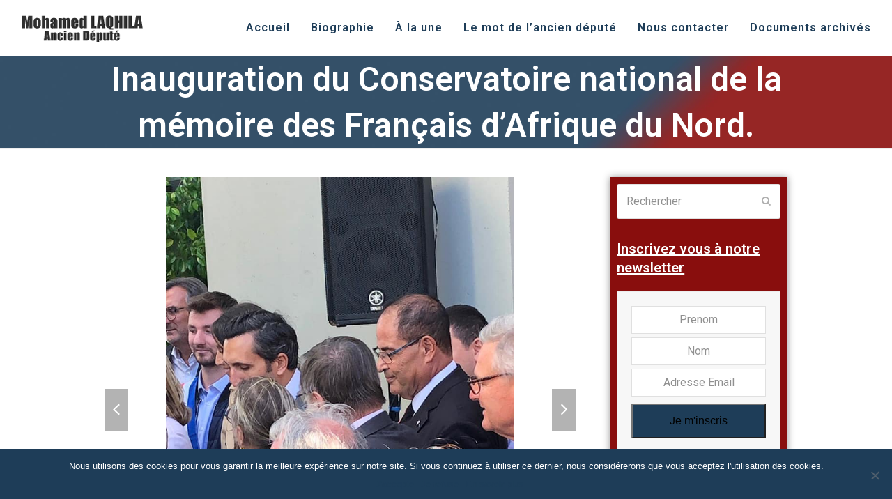

--- FILE ---
content_type: text/html; charset=UTF-8
request_url: https://laqhila11.com/inauguration-du-conservatoire-national-de-la-memoire-des-francais-dafrique-du-nord/
body_size: 24231
content:
<!DOCTYPE html>
<html lang="fr-FR" class="wpex-color-scheme-default">
<head>
<meta charset="UTF-8">
<link rel="profile" href="http://gmpg.org/xfn/11">
<meta name='robots' content='index, follow, max-image-preview:large, max-snippet:-1, max-video-preview:-1' />
<meta name="generator" content="Total WordPress Theme v5.11.1">
<meta name="viewport" content="width=device-width, initial-scale=1">

	<!-- This site is optimized with the Yoast SEO plugin v22.8 - https://yoast.com/wordpress/plugins/seo/ -->
	<title>Inauguration du Conservatoire national de la mémoire des Français d&#039;Afrique du Nord. - Mohamed Laqhila, ancien Député des Bouches-du-Rhône (13)</title>
	<meta name="description" content="Inauguration du Conservatoire national de la mémoire des Français d&#039;Afrique du Nord. Je participe à la cérémonie d&#039;ouverture de ce lieux où se fixe 132 années d" />
	<link rel="canonical" href="https://laqhila11.com/inauguration-du-conservatoire-national-de-la-memoire-des-francais-dafrique-du-nord/" />
	<meta property="og:locale" content="fr_FR" />
	<meta property="og:type" content="article" />
	<meta property="og:title" content="Inauguration du Conservatoire national de la mémoire des Français d&#039;Afrique du Nord. - Mohamed Laqhila, ancien Député des Bouches-du-Rhône (13)" />
	<meta property="og:description" content="Inauguration du Conservatoire national de la mémoire des Français d&rsquo;Afrique du Nord. Je participe à la cérémonie d&rsquo;ouverture de ce lieux où se fixe 132 années d&rsquo;histoire de notre pays , mémoire de l&rsquo;Algérie , du Maroc et de la Tunisie et surtout des Français d&rsquo;Afrique." />
	<meta property="og:url" content="https://laqhila11.com/inauguration-du-conservatoire-national-de-la-memoire-des-francais-dafrique-du-nord/" />
	<meta property="og:site_name" content="Mohamed Laqhila, ancien Député des Bouches-du-Rhône (13)" />
	<meta property="article:publisher" content="https://www.facebook.com/Laqhila11/" />
	<meta property="article:author" content="https://www.facebook.com/Laqhila11/" />
	<meta property="article:published_time" content="2019-10-09T07:34:18+00:00" />
	<meta property="article:modified_time" content="2019-10-09T07:34:19+00:00" />
	<meta property="og:image" content="https://laqhila11.com/wp-content/uploads/2019/10/conservatoire-nationale-de-la-mémoire-des-français-dafrique-du-nord.jpg" />
	<meta property="og:image:width" content="720" />
	<meta property="og:image:height" content="960" />
	<meta property="og:image:type" content="image/jpeg" />
	<meta name="author" content="laqhila11" />
	<meta name="twitter:card" content="summary_large_image" />
	<meta name="twitter:creator" content="@https://twitter.com/laqhila" />
	<meta name="twitter:site" content="@laqhila" />
	<meta name="twitter:label1" content="Écrit par" />
	<meta name="twitter:data1" content="laqhila11" />
	<script type="application/ld+json" class="yoast-schema-graph">{"@context":"https://schema.org","@graph":[{"@type":"Article","@id":"https://laqhila11.com/inauguration-du-conservatoire-national-de-la-memoire-des-francais-dafrique-du-nord/#article","isPartOf":{"@id":"https://laqhila11.com/inauguration-du-conservatoire-national-de-la-memoire-des-francais-dafrique-du-nord/"},"author":{"name":"laqhila11","@id":"https://laqhila11.com/#/schema/person/b942a076d31196a0e5388124883b225f"},"headline":"Inauguration du Conservatoire national de la mémoire des Français d&rsquo;Afrique du Nord.","datePublished":"2019-10-09T07:34:18+00:00","dateModified":"2019-10-09T07:34:19+00:00","mainEntityOfPage":{"@id":"https://laqhila11.com/inauguration-du-conservatoire-national-de-la-memoire-des-francais-dafrique-du-nord/"},"wordCount":64,"publisher":{"@id":"https://laqhila11.com/#/schema/person/b942a076d31196a0e5388124883b225f"},"image":{"@id":"https://laqhila11.com/inauguration-du-conservatoire-national-de-la-memoire-des-francais-dafrique-du-nord/#primaryimage"},"thumbnailUrl":"https://laqhila11.com/wp-content/uploads/2019/10/conservatoire-nationale-de-la-mémoire-des-français-dafrique-du-nord.jpg","articleSection":["Circonscription"],"inLanguage":"fr-FR"},{"@type":"WebPage","@id":"https://laqhila11.com/inauguration-du-conservatoire-national-de-la-memoire-des-francais-dafrique-du-nord/","url":"https://laqhila11.com/inauguration-du-conservatoire-national-de-la-memoire-des-francais-dafrique-du-nord/","name":"Inauguration du Conservatoire national de la mémoire des Français d'Afrique du Nord. - Mohamed Laqhila, ancien Député des Bouches-du-Rhône (13)","isPartOf":{"@id":"https://laqhila11.com/#website"},"primaryImageOfPage":{"@id":"https://laqhila11.com/inauguration-du-conservatoire-national-de-la-memoire-des-francais-dafrique-du-nord/#primaryimage"},"image":{"@id":"https://laqhila11.com/inauguration-du-conservatoire-national-de-la-memoire-des-francais-dafrique-du-nord/#primaryimage"},"thumbnailUrl":"https://laqhila11.com/wp-content/uploads/2019/10/conservatoire-nationale-de-la-mémoire-des-français-dafrique-du-nord.jpg","datePublished":"2019-10-09T07:34:18+00:00","dateModified":"2019-10-09T07:34:19+00:00","breadcrumb":{"@id":"https://laqhila11.com/inauguration-du-conservatoire-national-de-la-memoire-des-francais-dafrique-du-nord/#breadcrumb"},"inLanguage":"fr-FR","potentialAction":[{"@type":"ReadAction","target":["https://laqhila11.com/inauguration-du-conservatoire-national-de-la-memoire-des-francais-dafrique-du-nord/"]}]},{"@type":"ImageObject","inLanguage":"fr-FR","@id":"https://laqhila11.com/inauguration-du-conservatoire-national-de-la-memoire-des-francais-dafrique-du-nord/#primaryimage","url":"https://laqhila11.com/wp-content/uploads/2019/10/conservatoire-nationale-de-la-mémoire-des-français-dafrique-du-nord.jpg","contentUrl":"https://laqhila11.com/wp-content/uploads/2019/10/conservatoire-nationale-de-la-mémoire-des-français-dafrique-du-nord.jpg","width":720,"height":960},{"@type":"BreadcrumbList","@id":"https://laqhila11.com/inauguration-du-conservatoire-national-de-la-memoire-des-francais-dafrique-du-nord/#breadcrumb","itemListElement":[{"@type":"ListItem","position":1,"name":"Accueil","item":"https://laqhila11.com/"},{"@type":"ListItem","position":2,"name":"À la une","item":"https://laqhila11.com/a-la-une/"},{"@type":"ListItem","position":3,"name":"Inauguration du Conservatoire national de…"}]},{"@type":"WebSite","@id":"https://laqhila11.com/#website","url":"https://laqhila11.com/","name":"Mohamed Laqhila, Député des Bouches-du-Rhône (13)","description":"","publisher":{"@id":"https://laqhila11.com/#/schema/person/b942a076d31196a0e5388124883b225f"},"potentialAction":[{"@type":"SearchAction","target":{"@type":"EntryPoint","urlTemplate":"https://laqhila11.com/?s={search_term_string}"},"query-input":"required name=search_term_string"}],"inLanguage":"fr-FR"},{"@type":["Person","Organization"],"@id":"https://laqhila11.com/#/schema/person/b942a076d31196a0e5388124883b225f","name":"laqhila11","image":{"@type":"ImageObject","inLanguage":"fr-FR","@id":"https://laqhila11.com/#/schema/person/image/","url":"https://laqhila11.com/wp-content/uploads/2024/07/logo-ml-11-ancien-depute.png","contentUrl":"https://laqhila11.com/wp-content/uploads/2024/07/logo-ml-11-ancien-depute.png","width":175,"height":50,"caption":"laqhila11"},"logo":{"@id":"https://laqhila11.com/#/schema/person/image/"},"sameAs":["https://www.facebook.com/Laqhila11/","https://www.instagram.com/depute_laqhila/","https://www.linkedin.com/in/mohamed-laqhila-693b7620/","https://x.com/https://twitter.com/laqhila","https://www.youtube.com/channel/UC_ZRsbnKHxw5vECIpswQvXA"]}]}</script>
	<!-- / Yoast SEO plugin. -->


<link rel='dns-prefetch' href='//maxcdn.bootstrapcdn.com' />
<link rel='dns-prefetch' href='//fonts.googleapis.com' />
<link rel="alternate" type="application/rss+xml" title="Mohamed Laqhila, ancien Député des Bouches-du-Rhône (13) &raquo; Flux" href="https://laqhila11.com/feed/" />
<link rel="alternate" type="application/rss+xml" title="Mohamed Laqhila, ancien Député des Bouches-du-Rhône (13) &raquo; Flux des commentaires" href="https://laqhila11.com/comments/feed/" />
<link rel="preload" href="https://laqhila11.com/wp-content/themes/Total/assets/lib/ticons/fonts/ticons.woff2" type="font/woff2" as="font" crossorigin>		<!-- This site uses the Google Analytics by MonsterInsights plugin v9.11.1 - Using Analytics tracking - https://www.monsterinsights.com/ -->
							<script src="//www.googletagmanager.com/gtag/js?id=G-NPFWVZ3CP5"  data-cfasync="false" data-wpfc-render="false" async></script>
			<script data-cfasync="false" data-wpfc-render="false">
				var mi_version = '9.11.1';
				var mi_track_user = true;
				var mi_no_track_reason = '';
								var MonsterInsightsDefaultLocations = {"page_location":"https:\/\/laqhila11.com\/inauguration-du-conservatoire-national-de-la-memoire-des-francais-dafrique-du-nord\/"};
								if ( typeof MonsterInsightsPrivacyGuardFilter === 'function' ) {
					var MonsterInsightsLocations = (typeof MonsterInsightsExcludeQuery === 'object') ? MonsterInsightsPrivacyGuardFilter( MonsterInsightsExcludeQuery ) : MonsterInsightsPrivacyGuardFilter( MonsterInsightsDefaultLocations );
				} else {
					var MonsterInsightsLocations = (typeof MonsterInsightsExcludeQuery === 'object') ? MonsterInsightsExcludeQuery : MonsterInsightsDefaultLocations;
				}

								var disableStrs = [
										'ga-disable-G-NPFWVZ3CP5',
									];

				/* Function to detect opted out users */
				function __gtagTrackerIsOptedOut() {
					for (var index = 0; index < disableStrs.length; index++) {
						if (document.cookie.indexOf(disableStrs[index] + '=true') > -1) {
							return true;
						}
					}

					return false;
				}

				/* Disable tracking if the opt-out cookie exists. */
				if (__gtagTrackerIsOptedOut()) {
					for (var index = 0; index < disableStrs.length; index++) {
						window[disableStrs[index]] = true;
					}
				}

				/* Opt-out function */
				function __gtagTrackerOptout() {
					for (var index = 0; index < disableStrs.length; index++) {
						document.cookie = disableStrs[index] + '=true; expires=Thu, 31 Dec 2099 23:59:59 UTC; path=/';
						window[disableStrs[index]] = true;
					}
				}

				if ('undefined' === typeof gaOptout) {
					function gaOptout() {
						__gtagTrackerOptout();
					}
				}
								window.dataLayer = window.dataLayer || [];

				window.MonsterInsightsDualTracker = {
					helpers: {},
					trackers: {},
				};
				if (mi_track_user) {
					function __gtagDataLayer() {
						dataLayer.push(arguments);
					}

					function __gtagTracker(type, name, parameters) {
						if (!parameters) {
							parameters = {};
						}

						if (parameters.send_to) {
							__gtagDataLayer.apply(null, arguments);
							return;
						}

						if (type === 'event') {
														parameters.send_to = monsterinsights_frontend.v4_id;
							var hookName = name;
							if (typeof parameters['event_category'] !== 'undefined') {
								hookName = parameters['event_category'] + ':' + name;
							}

							if (typeof MonsterInsightsDualTracker.trackers[hookName] !== 'undefined') {
								MonsterInsightsDualTracker.trackers[hookName](parameters);
							} else {
								__gtagDataLayer('event', name, parameters);
							}
							
						} else {
							__gtagDataLayer.apply(null, arguments);
						}
					}

					__gtagTracker('js', new Date());
					__gtagTracker('set', {
						'developer_id.dZGIzZG': true,
											});
					if ( MonsterInsightsLocations.page_location ) {
						__gtagTracker('set', MonsterInsightsLocations);
					}
										__gtagTracker('config', 'G-NPFWVZ3CP5', {"forceSSL":"true"} );
										window.gtag = __gtagTracker;										(function () {
						/* https://developers.google.com/analytics/devguides/collection/analyticsjs/ */
						/* ga and __gaTracker compatibility shim. */
						var noopfn = function () {
							return null;
						};
						var newtracker = function () {
							return new Tracker();
						};
						var Tracker = function () {
							return null;
						};
						var p = Tracker.prototype;
						p.get = noopfn;
						p.set = noopfn;
						p.send = function () {
							var args = Array.prototype.slice.call(arguments);
							args.unshift('send');
							__gaTracker.apply(null, args);
						};
						var __gaTracker = function () {
							var len = arguments.length;
							if (len === 0) {
								return;
							}
							var f = arguments[len - 1];
							if (typeof f !== 'object' || f === null || typeof f.hitCallback !== 'function') {
								if ('send' === arguments[0]) {
									var hitConverted, hitObject = false, action;
									if ('event' === arguments[1]) {
										if ('undefined' !== typeof arguments[3]) {
											hitObject = {
												'eventAction': arguments[3],
												'eventCategory': arguments[2],
												'eventLabel': arguments[4],
												'value': arguments[5] ? arguments[5] : 1,
											}
										}
									}
									if ('pageview' === arguments[1]) {
										if ('undefined' !== typeof arguments[2]) {
											hitObject = {
												'eventAction': 'page_view',
												'page_path': arguments[2],
											}
										}
									}
									if (typeof arguments[2] === 'object') {
										hitObject = arguments[2];
									}
									if (typeof arguments[5] === 'object') {
										Object.assign(hitObject, arguments[5]);
									}
									if ('undefined' !== typeof arguments[1].hitType) {
										hitObject = arguments[1];
										if ('pageview' === hitObject.hitType) {
											hitObject.eventAction = 'page_view';
										}
									}
									if (hitObject) {
										action = 'timing' === arguments[1].hitType ? 'timing_complete' : hitObject.eventAction;
										hitConverted = mapArgs(hitObject);
										__gtagTracker('event', action, hitConverted);
									}
								}
								return;
							}

							function mapArgs(args) {
								var arg, hit = {};
								var gaMap = {
									'eventCategory': 'event_category',
									'eventAction': 'event_action',
									'eventLabel': 'event_label',
									'eventValue': 'event_value',
									'nonInteraction': 'non_interaction',
									'timingCategory': 'event_category',
									'timingVar': 'name',
									'timingValue': 'value',
									'timingLabel': 'event_label',
									'page': 'page_path',
									'location': 'page_location',
									'title': 'page_title',
									'referrer' : 'page_referrer',
								};
								for (arg in args) {
																		if (!(!args.hasOwnProperty(arg) || !gaMap.hasOwnProperty(arg))) {
										hit[gaMap[arg]] = args[arg];
									} else {
										hit[arg] = args[arg];
									}
								}
								return hit;
							}

							try {
								f.hitCallback();
							} catch (ex) {
							}
						};
						__gaTracker.create = newtracker;
						__gaTracker.getByName = newtracker;
						__gaTracker.getAll = function () {
							return [];
						};
						__gaTracker.remove = noopfn;
						__gaTracker.loaded = true;
						window['__gaTracker'] = __gaTracker;
					})();
									} else {
										console.log("");
					(function () {
						function __gtagTracker() {
							return null;
						}

						window['__gtagTracker'] = __gtagTracker;
						window['gtag'] = __gtagTracker;
					})();
									}
			</script>
							<!-- / Google Analytics by MonsterInsights -->
		<link rel='stylesheet' id='js_composer_front-css' href='https://laqhila11.com/wp-content/plugins/js_composer/assets/css/js_composer.min.css?ver=7.3' media='all' />
<link rel='stylesheet' id='wp-block-library-css' href='https://laqhila11.com/wp-includes/css/dist/block-library/style.min.css?ver=6.5.7' media='all' />
<style id='global-styles-inline-css'>
body{--wp--preset--color--black: #000000;--wp--preset--color--cyan-bluish-gray: #abb8c3;--wp--preset--color--white: #ffffff;--wp--preset--color--pale-pink: #f78da7;--wp--preset--color--vivid-red: #cf2e2e;--wp--preset--color--luminous-vivid-orange: #ff6900;--wp--preset--color--luminous-vivid-amber: #fcb900;--wp--preset--color--light-green-cyan: #7bdcb5;--wp--preset--color--vivid-green-cyan: #00d084;--wp--preset--color--pale-cyan-blue: #8ed1fc;--wp--preset--color--vivid-cyan-blue: #0693e3;--wp--preset--color--vivid-purple: #9b51e0;--wp--preset--color--accent: #b6b6b6;--wp--preset--color--on-accent: #fff;--wp--preset--color--accent-alt: #1464cc;--wp--preset--color--on-accent-alt: #fff;--wp--preset--gradient--vivid-cyan-blue-to-vivid-purple: linear-gradient(135deg,rgba(6,147,227,1) 0%,rgb(155,81,224) 100%);--wp--preset--gradient--light-green-cyan-to-vivid-green-cyan: linear-gradient(135deg,rgb(122,220,180) 0%,rgb(0,208,130) 100%);--wp--preset--gradient--luminous-vivid-amber-to-luminous-vivid-orange: linear-gradient(135deg,rgba(252,185,0,1) 0%,rgba(255,105,0,1) 100%);--wp--preset--gradient--luminous-vivid-orange-to-vivid-red: linear-gradient(135deg,rgba(255,105,0,1) 0%,rgb(207,46,46) 100%);--wp--preset--gradient--very-light-gray-to-cyan-bluish-gray: linear-gradient(135deg,rgb(238,238,238) 0%,rgb(169,184,195) 100%);--wp--preset--gradient--cool-to-warm-spectrum: linear-gradient(135deg,rgb(74,234,220) 0%,rgb(151,120,209) 20%,rgb(207,42,186) 40%,rgb(238,44,130) 60%,rgb(251,105,98) 80%,rgb(254,248,76) 100%);--wp--preset--gradient--blush-light-purple: linear-gradient(135deg,rgb(255,206,236) 0%,rgb(152,150,240) 100%);--wp--preset--gradient--blush-bordeaux: linear-gradient(135deg,rgb(254,205,165) 0%,rgb(254,45,45) 50%,rgb(107,0,62) 100%);--wp--preset--gradient--luminous-dusk: linear-gradient(135deg,rgb(255,203,112) 0%,rgb(199,81,192) 50%,rgb(65,88,208) 100%);--wp--preset--gradient--pale-ocean: linear-gradient(135deg,rgb(255,245,203) 0%,rgb(182,227,212) 50%,rgb(51,167,181) 100%);--wp--preset--gradient--electric-grass: linear-gradient(135deg,rgb(202,248,128) 0%,rgb(113,206,126) 100%);--wp--preset--gradient--midnight: linear-gradient(135deg,rgb(2,3,129) 0%,rgb(40,116,252) 100%);--wp--preset--font-size--small: 13px;--wp--preset--font-size--medium: 20px;--wp--preset--font-size--large: 36px;--wp--preset--font-size--x-large: 42px;--wp--preset--spacing--20: 0.44rem;--wp--preset--spacing--30: 0.67rem;--wp--preset--spacing--40: 1rem;--wp--preset--spacing--50: 1.5rem;--wp--preset--spacing--60: 2.25rem;--wp--preset--spacing--70: 3.38rem;--wp--preset--spacing--80: 5.06rem;--wp--preset--shadow--natural: 6px 6px 9px rgba(0, 0, 0, 0.2);--wp--preset--shadow--deep: 12px 12px 50px rgba(0, 0, 0, 0.4);--wp--preset--shadow--sharp: 6px 6px 0px rgba(0, 0, 0, 0.2);--wp--preset--shadow--outlined: 6px 6px 0px -3px rgba(255, 255, 255, 1), 6px 6px rgba(0, 0, 0, 1);--wp--preset--shadow--crisp: 6px 6px 0px rgba(0, 0, 0, 1);}body { margin: 0;--wp--style--global--content-size: 840px;--wp--style--global--wide-size: 1200px; }.wp-site-blocks > .alignleft { float: left; margin-right: 2em; }.wp-site-blocks > .alignright { float: right; margin-left: 2em; }.wp-site-blocks > .aligncenter { justify-content: center; margin-left: auto; margin-right: auto; }:where(.wp-site-blocks) > * { margin-block-start: 24px; margin-block-end: 0; }:where(.wp-site-blocks) > :first-child:first-child { margin-block-start: 0; }:where(.wp-site-blocks) > :last-child:last-child { margin-block-end: 0; }body { --wp--style--block-gap: 24px; }:where(body .is-layout-flow)  > :first-child:first-child{margin-block-start: 0;}:where(body .is-layout-flow)  > :last-child:last-child{margin-block-end: 0;}:where(body .is-layout-flow)  > *{margin-block-start: 24px;margin-block-end: 0;}:where(body .is-layout-constrained)  > :first-child:first-child{margin-block-start: 0;}:where(body .is-layout-constrained)  > :last-child:last-child{margin-block-end: 0;}:where(body .is-layout-constrained)  > *{margin-block-start: 24px;margin-block-end: 0;}:where(body .is-layout-flex) {gap: 24px;}:where(body .is-layout-grid) {gap: 24px;}body .is-layout-flow > .alignleft{float: left;margin-inline-start: 0;margin-inline-end: 2em;}body .is-layout-flow > .alignright{float: right;margin-inline-start: 2em;margin-inline-end: 0;}body .is-layout-flow > .aligncenter{margin-left: auto !important;margin-right: auto !important;}body .is-layout-constrained > .alignleft{float: left;margin-inline-start: 0;margin-inline-end: 2em;}body .is-layout-constrained > .alignright{float: right;margin-inline-start: 2em;margin-inline-end: 0;}body .is-layout-constrained > .aligncenter{margin-left: auto !important;margin-right: auto !important;}body .is-layout-constrained > :where(:not(.alignleft):not(.alignright):not(.alignfull)){max-width: var(--wp--style--global--content-size);margin-left: auto !important;margin-right: auto !important;}body .is-layout-constrained > .alignwide{max-width: var(--wp--style--global--wide-size);}body .is-layout-flex{display: flex;}body .is-layout-flex{flex-wrap: wrap;align-items: center;}body .is-layout-flex > *{margin: 0;}body .is-layout-grid{display: grid;}body .is-layout-grid > *{margin: 0;}body{padding-top: 0px;padding-right: 0px;padding-bottom: 0px;padding-left: 0px;}a:where(:not(.wp-element-button)){text-decoration: underline;}.wp-element-button, .wp-block-button__link{background-color: var(--wpex-btn-bg, var(--wpex-accent));border-radius: var(--wpex-btn-border-radius);border-color: var(--wpex-btn-border-color, currentColor);border-width: var(--wpex-btn-border-width);border-style: var(--wpex-btn-border-style);color: var(--wpex-btn-color, var(--wpex-on-accent));font-family: var(--wpex-btn-font-family);font-size: var(--wpex-btn-font-size);font-style: var(--wpex-btn-font-style);font-weight: var(--wpex-btn-font-weight);letter-spacing: var(--wpex-btn-letter-spacing);line-height: inherit;padding: var(--wpex-btn-padding);text-decoration: none;text-transform: var(--wpex-btn-text-transform);}.wp-element-button:hover, .wp-block-button__link:hover{background-color: var(--wpex-hover-btn-bg, var(--wpex-accent-alt));border-color: var(--wpex-hover-btn-border-color, var(--wpex-btn-border-color, currentColor));color: var(--wpex-hover-btn-color, var(--wpex-on-accent-alt));}.wp-element-button:active, .wp-block-button__link:active{background-color: var(--wpex-active-btn-bg, var(--wpex-hover-btn-bg, var(--wpex-accent-alt)));border-color: var(--wpex-active-btn-border-color, var(--wpex-hover-btn-border-color, var(--wpex-btn-border-color, currentColor)));color: var(--wpex-active-btn-color, var(--wpex-hover-btn-color, var(--wpex-on-accent-alt)));}.has-black-color{color: var(--wp--preset--color--black) !important;}.has-cyan-bluish-gray-color{color: var(--wp--preset--color--cyan-bluish-gray) !important;}.has-white-color{color: var(--wp--preset--color--white) !important;}.has-pale-pink-color{color: var(--wp--preset--color--pale-pink) !important;}.has-vivid-red-color{color: var(--wp--preset--color--vivid-red) !important;}.has-luminous-vivid-orange-color{color: var(--wp--preset--color--luminous-vivid-orange) !important;}.has-luminous-vivid-amber-color{color: var(--wp--preset--color--luminous-vivid-amber) !important;}.has-light-green-cyan-color{color: var(--wp--preset--color--light-green-cyan) !important;}.has-vivid-green-cyan-color{color: var(--wp--preset--color--vivid-green-cyan) !important;}.has-pale-cyan-blue-color{color: var(--wp--preset--color--pale-cyan-blue) !important;}.has-vivid-cyan-blue-color{color: var(--wp--preset--color--vivid-cyan-blue) !important;}.has-vivid-purple-color{color: var(--wp--preset--color--vivid-purple) !important;}.has-accent-color{color: var(--wp--preset--color--accent) !important;}.has-on-accent-color{color: var(--wp--preset--color--on-accent) !important;}.has-accent-alt-color{color: var(--wp--preset--color--accent-alt) !important;}.has-on-accent-alt-color{color: var(--wp--preset--color--on-accent-alt) !important;}.has-black-background-color{background-color: var(--wp--preset--color--black) !important;}.has-cyan-bluish-gray-background-color{background-color: var(--wp--preset--color--cyan-bluish-gray) !important;}.has-white-background-color{background-color: var(--wp--preset--color--white) !important;}.has-pale-pink-background-color{background-color: var(--wp--preset--color--pale-pink) !important;}.has-vivid-red-background-color{background-color: var(--wp--preset--color--vivid-red) !important;}.has-luminous-vivid-orange-background-color{background-color: var(--wp--preset--color--luminous-vivid-orange) !important;}.has-luminous-vivid-amber-background-color{background-color: var(--wp--preset--color--luminous-vivid-amber) !important;}.has-light-green-cyan-background-color{background-color: var(--wp--preset--color--light-green-cyan) !important;}.has-vivid-green-cyan-background-color{background-color: var(--wp--preset--color--vivid-green-cyan) !important;}.has-pale-cyan-blue-background-color{background-color: var(--wp--preset--color--pale-cyan-blue) !important;}.has-vivid-cyan-blue-background-color{background-color: var(--wp--preset--color--vivid-cyan-blue) !important;}.has-vivid-purple-background-color{background-color: var(--wp--preset--color--vivid-purple) !important;}.has-accent-background-color{background-color: var(--wp--preset--color--accent) !important;}.has-on-accent-background-color{background-color: var(--wp--preset--color--on-accent) !important;}.has-accent-alt-background-color{background-color: var(--wp--preset--color--accent-alt) !important;}.has-on-accent-alt-background-color{background-color: var(--wp--preset--color--on-accent-alt) !important;}.has-black-border-color{border-color: var(--wp--preset--color--black) !important;}.has-cyan-bluish-gray-border-color{border-color: var(--wp--preset--color--cyan-bluish-gray) !important;}.has-white-border-color{border-color: var(--wp--preset--color--white) !important;}.has-pale-pink-border-color{border-color: var(--wp--preset--color--pale-pink) !important;}.has-vivid-red-border-color{border-color: var(--wp--preset--color--vivid-red) !important;}.has-luminous-vivid-orange-border-color{border-color: var(--wp--preset--color--luminous-vivid-orange) !important;}.has-luminous-vivid-amber-border-color{border-color: var(--wp--preset--color--luminous-vivid-amber) !important;}.has-light-green-cyan-border-color{border-color: var(--wp--preset--color--light-green-cyan) !important;}.has-vivid-green-cyan-border-color{border-color: var(--wp--preset--color--vivid-green-cyan) !important;}.has-pale-cyan-blue-border-color{border-color: var(--wp--preset--color--pale-cyan-blue) !important;}.has-vivid-cyan-blue-border-color{border-color: var(--wp--preset--color--vivid-cyan-blue) !important;}.has-vivid-purple-border-color{border-color: var(--wp--preset--color--vivid-purple) !important;}.has-accent-border-color{border-color: var(--wp--preset--color--accent) !important;}.has-on-accent-border-color{border-color: var(--wp--preset--color--on-accent) !important;}.has-accent-alt-border-color{border-color: var(--wp--preset--color--accent-alt) !important;}.has-on-accent-alt-border-color{border-color: var(--wp--preset--color--on-accent-alt) !important;}.has-vivid-cyan-blue-to-vivid-purple-gradient-background{background: var(--wp--preset--gradient--vivid-cyan-blue-to-vivid-purple) !important;}.has-light-green-cyan-to-vivid-green-cyan-gradient-background{background: var(--wp--preset--gradient--light-green-cyan-to-vivid-green-cyan) !important;}.has-luminous-vivid-amber-to-luminous-vivid-orange-gradient-background{background: var(--wp--preset--gradient--luminous-vivid-amber-to-luminous-vivid-orange) !important;}.has-luminous-vivid-orange-to-vivid-red-gradient-background{background: var(--wp--preset--gradient--luminous-vivid-orange-to-vivid-red) !important;}.has-very-light-gray-to-cyan-bluish-gray-gradient-background{background: var(--wp--preset--gradient--very-light-gray-to-cyan-bluish-gray) !important;}.has-cool-to-warm-spectrum-gradient-background{background: var(--wp--preset--gradient--cool-to-warm-spectrum) !important;}.has-blush-light-purple-gradient-background{background: var(--wp--preset--gradient--blush-light-purple) !important;}.has-blush-bordeaux-gradient-background{background: var(--wp--preset--gradient--blush-bordeaux) !important;}.has-luminous-dusk-gradient-background{background: var(--wp--preset--gradient--luminous-dusk) !important;}.has-pale-ocean-gradient-background{background: var(--wp--preset--gradient--pale-ocean) !important;}.has-electric-grass-gradient-background{background: var(--wp--preset--gradient--electric-grass) !important;}.has-midnight-gradient-background{background: var(--wp--preset--gradient--midnight) !important;}.has-small-font-size{font-size: var(--wp--preset--font-size--small) !important;}.has-medium-font-size{font-size: var(--wp--preset--font-size--medium) !important;}.has-large-font-size{font-size: var(--wp--preset--font-size--large) !important;}.has-x-large-font-size{font-size: var(--wp--preset--font-size--x-large) !important;}
.wp-block-navigation a:where(:not(.wp-element-button)){color: inherit;}
.wp-block-post-template{margin: 0 auto;}
.wp-block-pullquote{font-size: 1.5em;line-height: 1.6;}
.wp-block-separator{background-color: var(--wpex-border-main);border-width: 0px;margin: 2.308em auto;color: var(--wpex-border-main);}
.wp-block-button.is-style-outline .wp-block-button__link{color: var(--wpex-btn-bg, var(--wpex-accent));font-weight: var(--wpex-bold);padding: var(--wpex-btn-padding);}
.wp-block-table > table{margin: 0;}
</style>
<link rel='stylesheet' id='contact-form-7-css' href='https://laqhila11.com/wp-content/plugins/contact-form-7/includes/css/styles.css?ver=5.9.5' media='all' />
<link rel='stylesheet' id='cookie-notice-front-css' href='https://laqhila11.com/wp-content/plugins/cookie-notice/css/front.min.css?ver=2.4.16' media='all' />
<link rel='stylesheet' id='cff-css' href='https://laqhila11.com/wp-content/plugins/custom-facebook-feed/assets/css/cff-style.min.css?ver=4.2.5' media='all' />
<link rel='stylesheet' id='sb-font-awesome-css' href='https://maxcdn.bootstrapcdn.com/font-awesome/4.7.0/css/font-awesome.min.css?ver=6.5.7' media='all' />
<link rel='stylesheet' id='parent-style-css' href='https://laqhila11.com/wp-content/themes/Total/style.css?ver=5.11.1' media='all' />
<link rel='stylesheet' id='wpex-google-font-roboto-css' href='//fonts.googleapis.com/css2?family=Roboto:ital,wght@0,100;0,200;0,300;0,400;0,500;0,600;0,700;0,800;0,900;1,100;1,200;1,300;1,400;1,500;1,600;1,700;1,800;1,900&#038;display=swap&#038;subset=latin' media='all' />
<link rel='stylesheet' id='wpex-style-css' href='https://laqhila11.com/wp-content/themes/total-child-theme/style.css?ver=5.11.1' media='all' />
<link rel='stylesheet' id='wpex-mobile-menu-breakpoint-max-css' href='https://laqhila11.com/wp-content/themes/Total/assets/css/wpex-mobile-menu-breakpoint-max.css?ver=5.11.1' media='only screen and (max-width:959px)' />
<link rel='stylesheet' id='wpex-mobile-menu-breakpoint-min-css' href='https://laqhila11.com/wp-content/themes/Total/assets/css/wpex-mobile-menu-breakpoint-min.css?ver=5.11.1' media='only screen and (min-width:960px)' />
<link rel='stylesheet' id='wpex-wpbakery-css' href='https://laqhila11.com/wp-content/themes/Total/assets/css/frontend/wpbakery.css?ver=5.11.1' media='all' />
<link rel='stylesheet' id='ticons-css' href='https://laqhila11.com/wp-content/themes/Total/assets/lib/ticons/css/ticons.min.css?ver=1.0.1' media='all' />
<link rel='stylesheet' id='vcex-shortcodes-css' href='https://laqhila11.com/wp-content/themes/Total/assets/css/vcex-shortcodes.css?ver=5.11.1' media='all' />
<script src="https://laqhila11.com/wp-content/plugins/google-analytics-for-wordpress/assets/js/frontend-gtag.min.js?ver=9.11.1" id="monsterinsights-frontend-script-js" async data-wp-strategy="async"></script>
<script data-cfasync="false" data-wpfc-render="false" id='monsterinsights-frontend-script-js-extra'>var monsterinsights_frontend = {"js_events_tracking":"true","download_extensions":"doc,pdf,ppt,zip,xls,docx,pptx,xlsx","inbound_paths":"[]","home_url":"https:\/\/laqhila11.com","hash_tracking":"false","v4_id":"G-NPFWVZ3CP5"};</script>
<script src="https://laqhila11.com/wp-includes/js/jquery/jquery.min.js?ver=3.7.1" id="jquery-core-js"></script>
<script src="https://laqhila11.com/wp-includes/js/jquery/jquery-migrate.min.js?ver=3.4.1" id="jquery-migrate-js"></script>
<script src="https://laqhila11.com/wp-content/plugins/revslider/public/assets/js/rbtools.min.js?ver=6.6.20" async id="tp-tools-js"></script>
<script src="https://laqhila11.com/wp-content/plugins/revslider/public/assets/js/rs6.min.js?ver=6.6.20" async id="revmin-js"></script>
<script></script><link rel="https://api.w.org/" href="https://laqhila11.com/wp-json/" /><link rel="alternate" type="application/json" href="https://laqhila11.com/wp-json/wp/v2/posts/5063" /><link rel="EditURI" type="application/rsd+xml" title="RSD" href="https://laqhila11.com/xmlrpc.php?rsd" />
<meta name="generator" content="WordPress 6.5.7" />
<link rel='shortlink' href='https://laqhila11.com/?p=5063' />
<link rel="alternate" type="application/json+oembed" href="https://laqhila11.com/wp-json/oembed/1.0/embed?url=https%3A%2F%2Flaqhila11.com%2Finauguration-du-conservatoire-national-de-la-memoire-des-francais-dafrique-du-nord%2F" />
<link rel="alternate" type="text/xml+oembed" href="https://laqhila11.com/wp-json/oembed/1.0/embed?url=https%3A%2F%2Flaqhila11.com%2Finauguration-du-conservatoire-national-de-la-memoire-des-francais-dafrique-du-nord%2F&#038;format=xml" />
<style type="text/css">
.feedzy-rss-link-icon:after {
	content: url("https://laqhila11.com/wp-content/plugins/feedzy-rss-feeds/img/external-link.png");
	margin-left: 3px;
}
</style>
				<script>
			document.documentElement.className = document.documentElement.className.replace('no-js', 'js');
		</script>
				<style>
			.no-js img.lazyload {
				display: none;
			}

			figure.wp-block-image img.lazyloading {
				min-width: 150px;
			}

						.lazyload, .lazyloading {
				opacity: 0;
			}

			.lazyloaded {
				opacity: 1;
				transition: opacity 400ms;
				transition-delay: 0ms;
			}

					</style>
		<link rel="icon" href="https://laqhila11.com/wp-content/uploads/2024/06/mohamed-laqhila-favion.png" sizes="32x32"><link rel="shortcut icon" href="https://laqhila11.com/wp-content/uploads/2024/06/mohamed-laqhila-favion.png"><link rel="apple-touch-icon" href="https://laqhila11.com/wp-content/uploads/2024/06/mohamed-laqhila-favion.png" sizes="57x57" ><link rel="apple-touch-icon" href="https://laqhila11.com/wp-content/uploads/2024/06/mohamed-laqhila-favion.png" sizes="76x76" ><link rel="apple-touch-icon" href="https://laqhila11.com/wp-content/uploads/2024/06/mohamed-laqhila-favion.png" sizes="120x120"><link rel="apple-touch-icon" href="https://laqhila11.com/wp-content/uploads/2024/06/mohamed-laqhila-favion.png" sizes="114x114"><noscript><style>body:not(.content-full-screen) .wpex-vc-row-stretched[data-vc-full-width-init="false"]{visibility:visible;}</style></noscript><script>function setREVStartSize(e){
			//window.requestAnimationFrame(function() {
				window.RSIW = window.RSIW===undefined ? window.innerWidth : window.RSIW;
				window.RSIH = window.RSIH===undefined ? window.innerHeight : window.RSIH;
				try {
					var pw = document.getElementById(e.c).parentNode.offsetWidth,
						newh;
					pw = pw===0 || isNaN(pw) || (e.l=="fullwidth" || e.layout=="fullwidth") ? window.RSIW : pw;
					e.tabw = e.tabw===undefined ? 0 : parseInt(e.tabw);
					e.thumbw = e.thumbw===undefined ? 0 : parseInt(e.thumbw);
					e.tabh = e.tabh===undefined ? 0 : parseInt(e.tabh);
					e.thumbh = e.thumbh===undefined ? 0 : parseInt(e.thumbh);
					e.tabhide = e.tabhide===undefined ? 0 : parseInt(e.tabhide);
					e.thumbhide = e.thumbhide===undefined ? 0 : parseInt(e.thumbhide);
					e.mh = e.mh===undefined || e.mh=="" || e.mh==="auto" ? 0 : parseInt(e.mh,0);
					if(e.layout==="fullscreen" || e.l==="fullscreen")
						newh = Math.max(e.mh,window.RSIH);
					else{
						e.gw = Array.isArray(e.gw) ? e.gw : [e.gw];
						for (var i in e.rl) if (e.gw[i]===undefined || e.gw[i]===0) e.gw[i] = e.gw[i-1];
						e.gh = e.el===undefined || e.el==="" || (Array.isArray(e.el) && e.el.length==0)? e.gh : e.el;
						e.gh = Array.isArray(e.gh) ? e.gh : [e.gh];
						for (var i in e.rl) if (e.gh[i]===undefined || e.gh[i]===0) e.gh[i] = e.gh[i-1];
											
						var nl = new Array(e.rl.length),
							ix = 0,
							sl;
						e.tabw = e.tabhide>=pw ? 0 : e.tabw;
						e.thumbw = e.thumbhide>=pw ? 0 : e.thumbw;
						e.tabh = e.tabhide>=pw ? 0 : e.tabh;
						e.thumbh = e.thumbhide>=pw ? 0 : e.thumbh;
						for (var i in e.rl) nl[i] = e.rl[i]<window.RSIW ? 0 : e.rl[i];
						sl = nl[0];
						for (var i in nl) if (sl>nl[i] && nl[i]>0) { sl = nl[i]; ix=i;}
						var m = pw>(e.gw[ix]+e.tabw+e.thumbw) ? 1 : (pw-(e.tabw+e.thumbw)) / (e.gw[ix]);
						newh =  (e.gh[ix] * m) + (e.tabh + e.thumbh);
					}
					var el = document.getElementById(e.c);
					if (el!==null && el) el.style.height = newh+"px";
					el = document.getElementById(e.c+"_wrapper");
					if (el!==null && el) {
						el.style.height = newh+"px";
						el.style.display = "block";
					}
				} catch(e){
					console.log("Failure at Presize of Slider:" + e)
				}
			//});
		  };</script>
<noscript><style> .wpb_animate_when_almost_visible { opacity: 1; }</style></noscript><style data-type="wpex-css" id="wpex-css">/*TYPOGRAPHY*/body{font-family:"Roboto",sans-serif;font-size:16px;color:#111111}#site-logo .site-logo-text{letter-spacing:1px}.main-navigation-ul .link-inner{font-family:"Roboto",sans-serif;font-weight:600;font-size:16px;letter-spacing:1px}.main-navigation-ul .sub-menu .link-inner{font-family:"Roboto",sans-serif}.wpex-mobile-menu,#sidr-main{font-family:"Roboto",sans-serif}.page-header .page-header-title{font-size:26px}.sidebar-box .widget-title{font-size:16px}.footer-callout-content{font-family:"Roboto",sans-serif}/*ADVANCED STYLING CSS*/.page-header.has-bg-image{background-image:url(https://laqhila11.com/wp-content/uploads/2021/03/laqhila-gradiant-background.jpg)}/*CUSTOMIZER STYLING*/:root{--wpex-accent:#b6b6b6;--wpex-accent-alt:#b6b6b6;--wpex-border-main:#000000;--wpex-link-color:#1e3d58;--wpex-hover-heading-link-color:#1e3d58;--wpex-hover-link-color:#890e0d;--wpex-btn-bg:#890e0d;--wpex-hover-btn-bg:#890e0d;--wpex-active-pagination-link-color:#ffffff;--wpex-active-pagination-link-bg:#333333;--wpex-site-header-shrink-start-height:78px;--wpex-vc-column-inner-margin-bottom:40px;--wpex-page-animation-loader-accent:#1e3d58;--wpex-page-animation-loader-color:#890e0d}.page-header.wpex-supports-mods .page-header-title{color:#ffffff}.site-breadcrumbs{color:#cccccc}.site-breadcrumbs .sep{color:#aaaaaa}.site-breadcrumbs a{color:#ffffff}#site-scroll-top{background-color:#1e3d58;color:#ffffff}.header-padding{padding-top:15px;padding-bottom:15px}.wpex-sticky-header-holder.is-sticky #site-header{opacity:0.95}#site-navigation-wrap{--wpex-main-nav-link-color:#1e3d58;--wpex-hover-main-nav-link-color:#1e3d58;--wpex-active-main-nav-link-color:#1e3d58;--wpex-hover-main-nav-link-color:#980e0d;--wpex-active-main-nav-link-color:#980e0d}#mobile-menu{--wpex-link-color:#1e3d58;--wpex-hover-link-color:#1e3d58;--wpex-hover-link-color:#890e0d}#sidr-main,.sidr-class-dropdown-menu ul{background-color:#1e3d58}#sidr-main{color:#ffffff;--wpex-link-color:#ffffff;--wpex-text-2:#ffffff}#sidebar{background-color:#890e0d;padding:10px;color:#ffffff;--wpex-link-color:#ffffff;--wpex-hover-link-color:#ffffff;--wpex-widget-link-color:#ffffff}#sidebar .widget-title{color:#ffffff;text-align:left}#footer-callout-wrap{background-color:#1e3d58;color:#ffffff}#footer-callout .theme-button{background:#ffffff;color:#1e3d58}#footer-callout .theme-button:hover{background:#890e0d;color:#ffffff}#footer-inner{padding:70px 0px 70px 0px}#footer-bottom{background-color:#f2f2f2;color:#000000;--wpex-text-2:#000000;--wpex-text-3:#000000;--wpex-text-4:#000000;--wpex-link-color:#000000;--wpex-hover-link-color:#000000;--wpex-hover-link-color:#555555}</style></head>

<body class="post-template-default single single-post postid-5063 single-format-gallery wp-custom-logo wp-embed-responsive cookies-not-set do-etfw wpex-theme wpex-responsive full-width-main-layout no-composer wpex-live-site site-full-width content-right-sidebar has-sidebar post-in-category-circonscription sidebar-widget-icons hasnt-overlay-header wpex-antialiased wpex-mobile-toggle-menu-icon_buttons has-mobile-menu wpex-share-p-horizontal wpex-no-js wpb-js-composer js-comp-ver-7.3 vc_responsive">

	
<a href="#content" class="skip-to-content wpex-absolute wpex-opacity-0 wpex-no-underline">Skip to content</a>

	
				<div class="wpex-page-animation-wrap">
				<style>.wpex-page-animation-wrap::after{content:"";display:block;height:0;clear:both;visibility:hidden}.wpex-page-animation{position:relative;opacity:0;animation-fill-mode:both}.wpex-page-animation--complete,.wpex-page-animation--persisted{opacity:1}.wpex-page-animation__loading{position:fixed;top:50%;width:100%;height:100%;text-align:center;left:0;font-size:var(--wpex-text-3xl)}.wpex-page-animation__loading--hidden{opacity:0}.wpex-page-animation__loader,.wpex-page-animation__loader:after{width:var(--wpex-page-animation-loader-size, 40px);height:var(--wpex-page-animation-loader-size, 40px);position:fixed;top:50%;left:50%;margin-top:calc(-1 * (var(--wpex-page-animation-loader-size, 40px) / 2));margin-left:calc(-1 * (var(--wpex-page-animation-loader-size, 40px) / 2));border-radius:50%;z-index:2}.wpex-page-animation__loader{background-color:transparent;border-top:var(--wpex-page-animation-loader-width, 2px) solid var(--wpex-page-animation-loader-accent, var(--wpex-accent));border-right:var(--wpex-page-animation-loader-width, 2px) solid var(--wpex-page-animation-loader-accent, var(--wpex-accent));border-bottom:var(--wpex-page-animation-loader-width, 2px) solid var(--wpex-page-animation-loader-accent, var(--wpex-accent));border-left:var(--wpex-page-animation-loader-width, 2px) solid var(--wpex-page-animation-loader-color, var(--wpex-surface-3));transform:translateZ(0);animation-iteration-count:infinite;animation-timing-function:linear;animation-duration:var(--wpex-page-animation-loader-speed, 1.5s);animation-name:wpex-pa-loader-icon}@keyframes wpex-pa-loader-icon{0%{transform:rotate(0deg)}to{transform:rotate(1turn)}}#wrap .wpex-page-animation-wrap{position:relative}#wrap .wpex-page-animation__loading{position:absolute;top:calc(50vh - var(--wpex-header-height, 100px));height:auto}@keyframes wpex-pa-fade-in{0%{opacity:0}to{opacity:1}}.wpex-page-animation--fade-in{animation-name:wpex-pa-fade-in}@keyframes wpex-pa-fade-out{0%{opacity:1}to{opacity:0}}.wpex-page-animation--fade-out{animation-name:wpex-pa-fade-out}</style>
				<span class="wpex-page-animation__loading"><span class="wpex-page-animation__loader"></span></span>				<div class="wpex-page-animation">
		<span data-ls_id="#site_top" tabindex="-1"></span>
	<div id="outer-wrap" class="wpex-overflow-clip">

		
		<div id="wrap" class="wpex-clr">

			

	<header id="site-header" class="header-one header-full-width wpex-dropdown-style-minimal fixed-scroll wpex-z-99 has-sticky-dropshadow shrink-sticky-header anim-shrink-header on-shrink-adjust-height dyn-styles wpex-print-hidden wpex-relative wpex-clr">

		
		<div id="site-header-inner" class="header-one-inner header-padding container wpex-relative wpex-h-100 wpex-py-30 wpex-clr">
<div id="site-logo" class="site-branding header-one-logo logo-padding wpex-table">
	<div id="site-logo-inner" class="wpex-table-cell wpex-align-middle wpex-clr"><a id="site-logo-link" href="https://laqhila11.com/" rel="home" class="main-logo"><img src="https://laqhila11.com/wp-content/uploads/2024/07/logo-ml-11-ancien-depute.png" alt="Mohamed Laqhila, ancien Député des Bouches-du-Rhône (13)" class="logo-img" width="175" height="50" data-no-retina data-skip-lazy fetchpriority="high"></a></div>

</div>

<div id="site-navigation-wrap" class="navbar-style-one navbar-fixed-height navbar-fixed-line-height wpex-stretch-megamenus hide-at-mm-breakpoint wpex-clr wpex-print-hidden">
	<nav id="site-navigation" class="navigation main-navigation main-navigation-one wpex-clr" aria-label="Main menu"><ul id="menu-main" class="main-navigation-ul dropdown-menu wpex-dropdown-menu wpex-dropdown-menu--onhover"><li id="menu-item-171" class="menu-item menu-item-type-post_type menu-item-object-page menu-item-home menu-item-171"><a href="https://laqhila11.com/"><span class="link-inner">Accueil</span></a></li>
<li id="menu-item-138" class="menu-item menu-item-type-post_type menu-item-object-page menu-item-138"><a href="https://laqhila11.com/biographie/"><span class="link-inner">Biographie</span></a></li>
<li id="menu-item-1827" class="menu-item menu-item-type-custom menu-item-object-custom menu-item-has-children dropdown menu-item-1827"><a href="#"><span class="link-inner">À la une</span></a>
<ul class="sub-menu">
	<li id="menu-item-1829" class="menu-item menu-item-type-taxonomy menu-item-object-category menu-item-1829"><a href="https://laqhila11.com/categorie/assemblee-nationale/"><span class="link-inner">Assemblée Nationale</span></a></li>
	<li id="menu-item-1828" class="menu-item menu-item-type-taxonomy menu-item-object-category current-post-ancestor current-menu-parent current-post-parent menu-item-1828"><a href="https://laqhila11.com/categorie/circonscription/"><span class="link-inner">Circonscription</span></a></li>
	<li id="menu-item-1512" class="menu-item menu-item-type-taxonomy menu-item-object-category menu-item-1512"><a href="https://laqhila11.com/categorie/presse/"><span class="link-inner">Presse</span></a></li>
</ul>
</li>
<li id="menu-item-1520" class="menu-item menu-item-type-post_type menu-item-object-page menu-item-1520"><a href="https://laqhila11.com/le-mot-de-l-ancien-depute/"><span class="link-inner">Le mot de l&rsquo;ancien député</span></a></li>
<li id="menu-item-139" class="menu-item menu-item-type-post_type menu-item-object-page menu-item-139"><a href="https://laqhila11.com/contact/"><span class="link-inner">Nous contacter</span></a></li>
<li id="menu-item-1230" class="menu-item menu-item-type-post_type menu-item-object-page menu-item-1230"><a href="https://laqhila11.com/documents-archives/"><span class="link-inner">Documents archivés</span></a></li>
</ul></nav>
</div>


<div id="mobile-menu" class="wpex-mobile-menu-toggle show-at-mm-breakpoint wpex-flex wpex-items-center wpex-absolute wpex-top-50 -wpex-translate-y-50 wpex-right-0">
	<div class="wpex-inline-flex wpex-items-center">
						<a href="#" class="mobile-menu-toggle" role="button" aria-label="Toggle mobile menu" aria-expanded="false"><span class="mobile-menu-toggle__icon wpex-flex"><span class="wpex-hamburger-icon wpex-hamburger-icon--inactive wpex-hamburger-icon--animate" aria-hidden="true"><span></span></span></span></a>			</div>
</div></div>

		
	</header>



			
			<main id="main" class="site-main wpex-clr">

				
<header class="page-header default-page-header has-bg-image bg-stretched wpex-bg-cover wpex-bg-center wpex-bg-no-repeat wpex-relative wpex-mb-40 wpex-surface-2 wpex-py-20 wpex-border-t wpex-border-b wpex-border-solid wpex-border-surface-3 wpex-text-2 wpex-text-center wpex-supports-mods">

	
	<div class="page-header-inner container">
<div class="page-header-content">

<h1 class="page-header-title wpex-block wpex-m-0 wpex-text-2xl">

	<span>Inauguration du Conservatoire national de la mémoire des Français d&rsquo;Afrique du Nord.</span>

</h1>

</div></div>

	
</header>


	<div id="content-wrap" class="container wpex-clr">

		
		<div id="primary" class="content-area wpex-clr">

			
			<div id="content" class="site-content wpex-clr">

				
				
<article id="single-blocks" class="single-blog-article wpex-first-mt-0 wpex-clr">
	<div id="post-media" class="single-blog-media single-media wpex-relative wpex-mb-20"><div class="wpex-slider-preloaderimg"><img width="720" height="960" src="https://laqhila11.com/wp-content/uploads/2019/10/conservatoire-nationale-de-la-mémoire-des-français-dafrique-du-nord.jpg" class="blog-single-media-img wpex-align-middle skip-lazy" alt="" data-no-lazy="1" fetchpriority="high" srcset="https://laqhila11.com/wp-content/uploads/2019/10/conservatoire-nationale-de-la-mémoire-des-français-dafrique-du-nord.jpg 720w, https://laqhila11.com/wp-content/uploads/2019/10/conservatoire-nationale-de-la-mémoire-des-français-dafrique-du-nord-225x300.jpg 225w" sizes="(max-width: 720px) 100vw, 720px" /></div><div class="wpex-slider slider-pro" data-fade="false" data-auto-play="false" data-buttons="false" data-loop="true" data-arrows="true" data-fade-arrows="false" data-animation-speed="600" data-thumbnails="true" data-thumbnails-height="60" data-thumbnails-width="60"><div class="wpex-slider-slides sp-slides wpex-lightbox-group" data-show_title="false"><div class="wpex-slider-slide sp-slide"><div class="wpex-slider-media wpex-clr"><a href="https://laqhila11.com/wp-content/uploads/2019/10/conservatoire-nationale-de-la-mémoire-des-français-dafrique-du-nord.jpg" class="wpex-lightbox-group-item" data-type="image"><img width="720" height="960" src="https://laqhila11.com/wp-content/uploads/2019/10/conservatoire-nationale-de-la-mémoire-des-français-dafrique-du-nord.jpg" class="blog-single-media-img wpex-align-middle skip-lazy" alt="" data-no-lazy="1" srcset="https://laqhila11.com/wp-content/uploads/2019/10/conservatoire-nationale-de-la-mémoire-des-français-dafrique-du-nord.jpg 720w, https://laqhila11.com/wp-content/uploads/2019/10/conservatoire-nationale-de-la-mémoire-des-français-dafrique-du-nord-225x300.jpg 225w" sizes="(max-width: 720px) 100vw, 720px" /></a></div></div><div class="wpex-slider-slide sp-slide"><div class="wpex-slider-media wpex-clr"><a href="https://laqhila11.com/wp-content/uploads/2019/10/conservatoire-nationale-de-la-mémoire-des-français-dafrique-du-nord-01.jpg" class="wpex-lightbox-group-item" data-type="image"><img width="542" height="960" src="https://laqhila11.com/wp-content/uploads/2019/10/conservatoire-nationale-de-la-mémoire-des-français-dafrique-du-nord-01.jpg" class="blog-single-media-img wpex-align-middle skip-lazy" alt="" data-no-lazy="1" srcset="https://laqhila11.com/wp-content/uploads/2019/10/conservatoire-nationale-de-la-mémoire-des-français-dafrique-du-nord-01.jpg 542w, https://laqhila11.com/wp-content/uploads/2019/10/conservatoire-nationale-de-la-mémoire-des-français-dafrique-du-nord-01-169x300.jpg 169w" sizes="(max-width: 542px) 100vw, 542px" /></a></div></div><div class="wpex-slider-slide sp-slide"><div class="wpex-slider-media wpex-clr"><a href="https://laqhila11.com/wp-content/uploads/2019/10/conservatoire-nationale-de-la-mémoire-des-français-dafrique-du-nord-02.jpg" class="wpex-lightbox-group-item" data-type="image"><img width="960" height="542" src="https://laqhila11.com/wp-content/uploads/2019/10/conservatoire-nationale-de-la-mémoire-des-français-dafrique-du-nord-02.jpg" class="blog-single-media-img wpex-align-middle skip-lazy" alt="" data-no-lazy="1" srcset="https://laqhila11.com/wp-content/uploads/2019/10/conservatoire-nationale-de-la-mémoire-des-français-dafrique-du-nord-02.jpg 960w, https://laqhila11.com/wp-content/uploads/2019/10/conservatoire-nationale-de-la-mémoire-des-français-dafrique-du-nord-02-300x169.jpg 300w, https://laqhila11.com/wp-content/uploads/2019/10/conservatoire-nationale-de-la-mémoire-des-français-dafrique-du-nord-02-768x434.jpg 768w" sizes="(max-width: 960px) 100vw, 960px" /></a></div></div></div><div class="wpex-slider-thumbnails sp-thumbnails"><img width="720" height="960" src="https://laqhila11.com/wp-content/uploads/2019/10/conservatoire-nationale-de-la-mémoire-des-français-dafrique-du-nord.jpg" class="wpex-slider-thumbnail sp-thumbnail skip-lazy" alt="" data-no-lazy="1" srcset="https://laqhila11.com/wp-content/uploads/2019/10/conservatoire-nationale-de-la-mémoire-des-français-dafrique-du-nord.jpg 720w, https://laqhila11.com/wp-content/uploads/2019/10/conservatoire-nationale-de-la-mémoire-des-français-dafrique-du-nord-225x300.jpg 225w" sizes="(max-width: 720px) 100vw, 720px" /><img width="542" height="960" src="https://laqhila11.com/wp-content/uploads/2019/10/conservatoire-nationale-de-la-mémoire-des-français-dafrique-du-nord-01.jpg" class="wpex-slider-thumbnail sp-thumbnail skip-lazy" alt="" data-no-lazy="1" srcset="https://laqhila11.com/wp-content/uploads/2019/10/conservatoire-nationale-de-la-mémoire-des-français-dafrique-du-nord-01.jpg 542w, https://laqhila11.com/wp-content/uploads/2019/10/conservatoire-nationale-de-la-mémoire-des-français-dafrique-du-nord-01-169x300.jpg 169w" sizes="(max-width: 542px) 100vw, 542px" /><img width="960" height="542" src="https://laqhila11.com/wp-content/uploads/2019/10/conservatoire-nationale-de-la-mémoire-des-français-dafrique-du-nord-02.jpg" class="wpex-slider-thumbnail sp-thumbnail skip-lazy" alt="" data-no-lazy="1" srcset="https://laqhila11.com/wp-content/uploads/2019/10/conservatoire-nationale-de-la-mémoire-des-français-dafrique-du-nord-02.jpg 960w, https://laqhila11.com/wp-content/uploads/2019/10/conservatoire-nationale-de-la-mémoire-des-français-dafrique-du-nord-02-300x169.jpg 300w, https://laqhila11.com/wp-content/uploads/2019/10/conservatoire-nationale-de-la-mémoire-des-français-dafrique-du-nord-02-768x434.jpg 768w" sizes="(max-width: 960px) 100vw, 960px" /></div></div></div>


<ul class="meta wpex-text-sm wpex-text-3 wpex-mb-20 wpex-last-mr-0">    <li class="meta-date"><span class="meta-icon ticon ticon-clock-o" aria-hidden="true"></span><time class="updated" datetime="2019-10-09">9 octobre 2019</time></li>
<li class="meta-category"><span class="meta-icon ticon ticon-folder-o" aria-hidden="true"></span><span><a class="term-29" href="https://laqhila11.com/categorie/circonscription/">Circonscription</a></span></li></ul>

<div class="single-blog-content single-content entry wpex-mt-20 wpex-mb-40 wpex-clr">
<p>Inauguration du Conservatoire national de la mémoire des Français d&rsquo;Afrique du Nord. Je participe à la cérémonie d&rsquo;ouverture de ce lieux où se fixe 132 années d&rsquo;histoire de notre pays , mémoire de l&rsquo;Algérie , du Maroc et de la Tunisie et surtout des Français d&rsquo;Afrique.</p>
</div>


		<div class="wpex-social-share style-flat position-horizontal wpex-mx-auto wpex-mb-40 wpex-print-hidden" data-target="_blank" data-source="https%3A%2F%2Flaqhila11.com%2F" data-url="https%3A%2F%2Flaqhila11.com%2Finauguration-du-conservatoire-national-de-la-memoire-des-francais-dafrique-du-nord%2F" data-title="Inauguration du Conservatoire national de la mémoire des Français d’Afrique du Nord." data-image="https%3A%2F%2Flaqhila11.com%2Fwp-content%2Fuploads%2F2019%2F10%2Fconservatoire-nationale-de-la-m%C3%A9moire-des-fran%C3%A7ais-dafrique-du-nord.jpg">

			<h3 class="theme-heading border-bottom social-share-title"><span class="text">Partagez avec vos amis :</span></h3>
			
	<ul class="wpex-social-share__list wpex-flex wpex-flex-wrap">
			<li class="wpex-social-share__item">

				
					<a href="#" role="button" class="wpex-social-share__link wpex-social-share__link--twitter wpex-twitter wpex-social-bg">

				
					<span class="wpex-social-share__icon"><span class="ticon ticon-twitter" aria-hidden="true"></span></span>
											<span class="wpex-social-share__label wpex-label">Twitter</span>
					
				</a>

			</li>

		
			<li class="wpex-social-share__item">

				
					<a href="#" role="button" class="wpex-social-share__link wpex-social-share__link--facebook wpex-facebook wpex-social-bg">

				
					<span class="wpex-social-share__icon"><span class="ticon ticon-facebook" aria-hidden="true"></span></span>
											<span class="wpex-social-share__label wpex-label">Facebook</span>
					
				</a>

			</li>

		</ul>

	
		</div>

	

	<div class="related-posts wpex-overflow-hidden wpex-mb-40 wpex-clr">

		<h3 class="theme-heading border-bottom related-posts-title"><span class="text">Autres événements</span></h3>
		<div class="wpex-row wpex-clr">
<article class="related-post col span_1_of_3 col-1 wpex-clr post-35725 post type-post status-publish format-gallery hentry category-circonscription post_format-post-format-gallery entry has-media">

	
		<div class="related-post-inner wpex-flex-grow">

			
			
				<div class="related-post-content wpex-clr">

					<div class="related-post-title entry-title wpex-mb-5">
						<a href="https://laqhila11.com/revue-de-presse/">Revue de Presse</a>
					</div>

					<div class="related-post-excerpt wpex-text-sm wpex-leading-normal wpex-last-mb-0 wpex-clr"><p>Article de presse : https://mesinfos.fr/13080-aix-en-provence/mohamed-laqhila-il-ne-se-passera-rien-pendant-un-an-204716.html</p></div>

				</div>

			
		</div>

	
</article>
<article class="related-post col span_1_of_3 col-2 wpex-clr post-35665 post type-post status-publish format-gallery hentry category-circonscription post_format-post-format-gallery entry has-media">

	
		<div class="related-post-inner wpex-flex-grow">

			
			
				<div class="related-post-content wpex-clr">

					<div class="related-post-title entry-title wpex-mb-5">
						<a href="https://laqhila11.com/inauguration-uaped/">Inauguration UAPED</a>
					</div>

					<div class="related-post-excerpt wpex-text-sm wpex-leading-normal wpex-last-mb-0 wpex-clr"><p>Cette semaine a eu lieu l’inauguration officielle de l’UAPED : Unité d’Accueil&hellip;</p></div>

				</div>

			
		</div>

	
</article>
<article class="related-post col span_1_of_3 col-3 wpex-clr post-35662 post type-post status-publish format-video hentry category-circonscription post_format-post-format-video entry has-media">

	
		<div class="related-post-inner wpex-flex-grow">

			
			
				<div class="related-post-content wpex-clr">

					<div class="related-post-title entry-title wpex-mb-5">
						<a href="https://laqhila11.com/la-laicite-aux-pennes-mirabeau/">La Laïcité aux Pennes-Mirabeau</a>
					</div>

					<div class="related-post-excerpt wpex-text-sm wpex-leading-normal wpex-last-mb-0 wpex-clr"><p>Retour en vidéo sur un événement essentiel transgénérationnel qui s'est tenu hier&hellip;</p></div>

				</div>

			
		</div>

	
</article></div>

	</div>

	</article>

				
				
			</div>

			
		</div>

		
<aside id="sidebar" class="sidebar-primary sidebar-container wpex-print-hidden">

	
	<div id="sidebar-inner" class="sidebar-container-inner wpex-mb-40"><div id="search-2" class="sidebar-box widget widget_search wpex-mb-30 wpex-clr">
<form role="search" method="get" class="searchform wpex-relative" action="https://laqhila11.com/">
	<label class="searchform-label wpex-text-current wpex-block wpex-m-0 wpex-p-0">
		<span class="screen-reader-text">Rechercher</span>
		<input type="search" class="searchform-input field" name="s" placeholder="Rechercher">
	</label>
			<button type="submit" class="searchform-submit"><span class="ticon ticon-search" aria-hidden="true"></span><span class="screen-reader-text">Envoyer</span></button>
</form>
</div><div id="wpex_mailchimp-4" class="sidebar-box widget widget_wpex_mailchimp wpex-mb-30 wpex-clr"><div class="widget-title wpex-heading wpex-text-md wpex-mb-20">Inscrivez vous à notre newsletter</div><div class="wpex-newsletter-widget wpex-boxed wpex-text-center wpex-square"><form action="https://laqhila11.us16.list-manage.com/subscribe?u=3c468b88481376db545e9511d&amp;id=8d7b3ca71b" method="post"><label><span class="screen-reader-text">Prenom</span><input type="text" placeholder="Prenom" name="FNAME" autocomplete="off" class="wpex-newsletter-widget-input wpex-rounded-0 wpex-bg-white wpex-w-100 wpex-mb-5 wpex-text-center"></label><label><span class="screen-reader-text">Nom</span><input type="text" placeholder="Nom" name="LNAME" autocomplete="off" class="wpex-newsletter-widget-input wpex-rounded-0 wpex-bg-white wpex-w-100 wpex-mb-5 wpex-text-center"></label><label><span class="screen-reader-text">Adresse Email</span><input type="email" name="EMAIL" placeholder="Adresse Email" autocomplete="off" class="wpex-newsletter-widget-input wpex-rounded-0 wpex-bg-white wpex-w-100 wpex-mb-5 wpex-text-center" required></label><button type="submit" value="" name="subscribe" class="wpex-block wpex-w-100 wpex-mt-5 wpex-p-10 wpex-text-base wpex-text-center wpex-rounded-0 theme-button">Je m'inscris</button></form></div></div><div id="text-6" class="sidebar-box widget widget_text wpex-mb-30 wpex-clr"><div class="widget-title wpex-heading wpex-text-md wpex-mb-20">Pourquoi me contacter ?</div>			<div class="textwidget"><p>Vous rencontrez des difficultés personnelles avec une administration !<br />
06 45 56 16 45</p>
<p>Vous souhaitez donner votre avis sur votre territoire ou notre pays !<br />
<a href="mailto:laqhila11@gmail.com" target="_blank" rel="noopener">laqhila11@gmail.com</a></p>
</div>
		</div><div id="wpex_fontawesome_social_widget-1" class="sidebar-box widget widget_wpex_fontawesome_social_widget wpex-mb-30 wpex-clr"><div class="widget-title wpex-heading wpex-text-md wpex-mb-20">Suivez Mohamed Laqhila</div><style>#wpex_fontawesome_social_widget-1 .wpex-social-btn{font-size:14px;height:30px;width:30px;border-radius:99px;}</style><div class="wpex-fa-social-widget textleft"><ul class="wpex-list-none wpex-m-0 wpex-last-mr-0 wpex-text-md"><li class="wpex-inline-block wpex-mb-5 wpex-mr-5"><a href="https://www.instagram.com/depute_laqhila/" title="Instagram" class="wpex-instagram wpex-social-btn wpex-social-btn-flat wpex-social-bg" rel="nofollow noopener noreferrer" target="_blank"><span class="ticon ticon-instagram" aria-hidden="true"></span><span class="screen-reader-text">Instagram</span></a></li><li class="wpex-inline-block wpex-mb-5 wpex-mr-5"><a href="https://twitter.com/laqhila" title="Twitter" class="wpex-twitter wpex-social-btn wpex-social-btn-flat wpex-social-bg" rel="nofollow noopener noreferrer" target="_blank"><span class="ticon ticon-twitter" aria-hidden="true"></span><span class="screen-reader-text">Twitter</span></a></li><li class="wpex-inline-block wpex-mb-5 wpex-mr-5"><a href="https://www.facebook.com/Laqhila11/" title="Facebook" class="wpex-facebook wpex-social-btn wpex-social-btn-flat wpex-social-bg" rel="nofollow noopener noreferrer" target="_blank"><span class="ticon ticon-facebook" aria-hidden="true"></span><span class="screen-reader-text">Facebook</span></a></li><li class="wpex-inline-block wpex-mb-5 wpex-mr-5"><a href="https://www.linkedin.com/in/mohamed-laqhila-693b7620/" title="LinkedIn" class="wpex-linkedin wpex-social-btn wpex-social-btn-flat wpex-social-bg" rel="nofollow noopener noreferrer" target="_blank"><span class="ticon ticon-linkedin" aria-hidden="true"></span><span class="screen-reader-text">LinkedIn</span></a></li><li class="wpex-inline-block wpex-mb-5 wpex-mr-5"><a href="https://www.youtube.com/channel/UC_ZRsbnKHxw5vECIpswQvXA" title="YouTube" class="wpex-youtube wpex-social-btn wpex-social-btn-flat wpex-social-bg" rel="nofollow noopener noreferrer" target="_blank"><span class="ticon ticon-youtube-play" aria-hidden="true"></span><span class="screen-reader-text">YouTube</span></a></li></ul></div></div></div>

	
</aside>


	</div>


			
	<div class="post-pagination-wrap wpex-py-20 wpex-border-solid wpex-border-t wpex-border-main wpex-print-hidden">

		<ul class="post-pagination container wpex-flex wpex-justify-between wpex-list-none"><li class="post-prev wpex-flex-grow wpex-mr-10"><a href="https://laqhila11.com/conference-debat-autour-de-leconomie-circulaire-et-du-traitement-des-dechets-2/" rel="prev"><span class="wpex-mr-10 ticon ticon-angle-double-left" aria-hidden="true"></span><span class="screen-reader-text">previous post: </span>Conférence-débat autour de l&rsquo;économie circulaire et du traitement des déchets</a></li><li class="post-next wpex-flex-grow wpex-ml-10 wpex-text-right"><a href="https://laqhila11.com/verger-des-croqueurs-de-pommes/" rel="next"><span class="screen-reader-text">next post: </span>Verger des croqueurs de pommes<span class="wpex-ml-10 ticon ticon-angle-double-right" aria-hidden="true"></span></a></li></ul>

	</div>


		</main>

		
		

<div id="footer-callout-wrap" class="wpex-surface-2 wpex-text-2 wpex-py-30 wpex-border-solid wpex-border-surface-3 wpex-border-y wpex-print-hidden">

	<div id="footer-callout" class="container wpex-md-flex wpex-md-items-center">

		
			<div id="footer-callout-left" class="footer-callout-content wpex-text-xl wpex-md-flex-grow wpex-md-w-75">Inscrivez-vous à la newsletter de Mohamed LAQHILA</div>

			
				<div id="footer-callout-right" class="footer-callout-button wpex-mt-20 wpex-md-w-25 wpex-md-pl-20 wpex-md-mt-0"><a href="//laqhila11.us16.list-manage.com/subscribe/post?u=3c468b88481376db545e9511d&#038;id=8d7b3ca71b" class="theme-button wpex-flex wpex-items-center wpex-justify-center wpex-py-15 wpex-px-20 wpex-m-0 wpex-text-lg" target="_blank" rel="nofollow noopener noreferrer">Je m'inscris !<span class="theme-button-icon-right ticon ticon-arrow-circle-o-right" aria-hidden="true"></span></a></div>

			
		
	</div>

</div>


	
	    <footer id="footer" class="site-footer wpex-surface-dark wpex-print-hidden">

	        
	        <div id="footer-inner" class="site-footer-inner container wpex-pt-40 wpex-clr">
<div id="footer-widgets" class="wpex-row wpex-clr gap-20">

	
	
		<div class="footer-box span_1_of_3 col col-1">		<div class="youtubeApiShortcode">
			<div class="videoWidgetTitle">Dernières Vidéos Youtube</div>
			<ul class="videoList">
			</ul>
		</div>

	<script>

		function handleClientLoad() {
			gapi.load('client', {
				callback: function() {
					// Handle gapi.client initialization.
					initClient()
					getPlaylistItems()
				},
				onerror: function() {
					// Handle loading error.
					console.log('gapi.client failed to load!');
				},
				timeout: 5000, // 5 seconds.
				ontimeout: function() {
					// Handle timeout.
					console.log('gapi.client could not load in a timely manner!');
				}
			});
		}

		function initClient() {
			gapi.client.init({
				'apiKey': 'AIzaSyA39wH0iX8UxeYGCMtB9k_8Nd-8_Y4AhaI',
				'clientId': '204852982580-atvs19tofl1ov1poir5vlqb4jblalda0.apps.googleusercontent.com',
		        'discoveryDocs': ['https://www.googleapis.com/discovery/v1/apis/youtube/v3/rest'],
		        'scope': 'https://www.googleapis.com/auth/youtube.force-ssl https://www.googleapis.com/auth/youtubepartner'
			})
		}

		function createResource(properties) {
			var resource = {};
			var normalizedProps = properties;
			for (var p in properties) {
				var value = properties[p];
				if (p && p.substr(-2, 2) == '[]') {
					var adjustedName = p.replace('[]', '');
					if (value) {
						normalizedProps[adjustedName] = value.split(',');
					}
					delete normalizedProps[p];
				}
			}
			for (var p in normalizedProps) {
				// Leave properties that don't have values out of inserted resource.
				if (normalizedProps.hasOwnProperty(p) && normalizedProps[p]) {
					var propArray = p.split('.');
					var ref = resource;
					for (var pa = 0; pa < propArray.length; pa++) {
				  		var key = propArray[pa];
				  		if (pa == propArray.length - 1) {
							ref[key] = normalizedProps[p];
				  		} else {
							ref = ref[key] = ref[key] || {};
				 		}
					}
				};
			}
			return resource;
		}

		function removeEmptyParams(params) {
			for (var p in params) {
				if (!params[p] || params[p] == 'undefined') {
					delete params[p];
				}
			}
			return params;
		}

		function executeRequest(request) {
			request.execute(function(response) {
			var items = response.items
			for (var item in items) {
				$('.videoList').append(`
					<li class="videoItem">
					<iframe width="100%" height="auto" src="https://www.youtube.com/embed/`+items[item].snippet.resourceId.videoId+`?rel=0" frameborder="0" allow="encrypted-media" allowfullscreen></iframe>
					<div class="video-content">
					<a class="videoTitle" target="_blank" rel="nofollow" href="https://www.youtube.com/watch?v=`+items[item].snippet.resourceId.videoId+`">`+items[item].snippet.title+`</a>
					<span class="videoMeta">Publié le `+items[item].snippet.publishedAt.split(/\T/)[0].split(/\-/).reverse().join().replace(/\,/g, "/")+`</span>
					</div>
					</li>
					`)
				}
			});
		}

		function buildApiRequest(requestMethod, path, params, properties) {
			params = removeEmptyParams(params);
			var request;
			if (properties) {
				var resource = createResource(properties);
					request = gapi.client.request({
					'body': resource,
					'method': requestMethod,
					'path': path,
					'params': params
				});
			} else {
				request = gapi.client.request({
					'method': requestMethod,
					'path': path,
					'params': params
				});
			}
			executeRequest(request);
		}

		/***** END BOILERPLATE CODE *****/

  
	  	function getPlaylistItems() {

			buildApiRequest('GET',
				'/youtube/v3/playlistItems',
				{
					'playlistId': 'PL7Vv--iujcn9PSEnsVFkyBRtjIDlYw3IG',
					'part': 'snippet,status',
					'maxResults': '3'
				}
			);
	  	}

	</script>
	<script src="https://ajax.googleapis.com/ajax/libs/jquery/1.11.3/jquery.min.js"></script>
	<script async defer src="https://apis.google.com/js/api.js" 
		onload="this.onload=function(){};handleClientLoad()" 
		onreadystatechange="if (this.readyState === 'complete') this.onload()">
	</script>

<div id="custom_html-3" class="widget_text footer-widget widget wpex-pb-40 wpex-clr widget_custom_html"><div class="textwidget custom-html-widget"></div></div><div id="wpex_fontawesome_social_widget-2" class="footer-widget widget wpex-pb-40 wpex-clr widget_wpex_fontawesome_social_widget"><div class='widget-title wpex-heading wpex-text-md wpex-mb-20'>Suivez mon actualité : </div><style>#wpex_fontawesome_social_widget-2 .wpex-social-btn{height:40px;width:40px;}</style><div class="wpex-fa-social-widget textleft"><ul class="wpex-list-none wpex-m-0 wpex-last-mr-0 wpex-text-md"><li class="wpex-inline-block wpex-mb-5 wpex-mr-5"><a href="https://twitter.com/laqhila" title="Twitter" class="wpex-twitter wpex-social-btn wpex-social-btn-flat wpex-social-bg wpex-round" rel="nofollow noopener noreferrer" target="_blank"><span class="ticon ticon-twitter" aria-hidden="true"></span><span class="screen-reader-text">Twitter</span></a></li><li class="wpex-inline-block wpex-mb-5 wpex-mr-5"><a href="https://www.facebook.com/Laqhila11/" title="Facebook" class="wpex-facebook wpex-social-btn wpex-social-btn-flat wpex-social-bg wpex-round" rel="nofollow noopener noreferrer" target="_blank"><span class="ticon ticon-facebook" aria-hidden="true"></span><span class="screen-reader-text">Facebook</span></a></li><li class="wpex-inline-block wpex-mb-5 wpex-mr-5"><a href="https://www.instagram.com/depute_laqhila/" title="Instagram" class="wpex-instagram wpex-social-btn wpex-social-btn-flat wpex-social-bg wpex-round" rel="nofollow noopener noreferrer" target="_blank"><span class="ticon ticon-instagram" aria-hidden="true"></span><span class="screen-reader-text">Instagram</span></a></li><li class="wpex-inline-block wpex-mb-5 wpex-mr-5"><a href="https://www.linkedin.com/in/mohamed-laqhila-693b7620/" title="LinkedIn" class="wpex-linkedin wpex-social-btn wpex-social-btn-flat wpex-social-bg wpex-round" rel="nofollow noopener noreferrer" target="_blank"><span class="ticon ticon-linkedin" aria-hidden="true"></span><span class="screen-reader-text">LinkedIn</span></a></li><li class="wpex-inline-block wpex-mb-5 wpex-mr-5"><a href="https://www.youtube.com/channel/UC_ZRsbnKHxw5vECIpswQvXA" title="YouTube" class="wpex-youtube wpex-social-btn wpex-social-btn-flat wpex-social-bg wpex-round" rel="nofollow noopener noreferrer" target="_blank"><span class="ticon ticon-youtube-play" aria-hidden="true"></span><span class="screen-reader-text">YouTube</span></a></li></ul></div></div></div>

	
	
		<div class="footer-box span_1_of_3 col col-2"><div id="text-5" class="footer-widget widget wpex-pb-40 wpex-clr widget_text"><div class='widget-title wpex-heading wpex-text-md wpex-mb-20'>Dernières Publication Facebook</div>			<div class="textwidget"><div class="cff-wrapper"><div class="cff-wrapper-ctn " ><div id="cff"  class="cff cff-list-container  cff-default-styles  cff-mob-cols-1 cff-tab-cols-1"   style="width:100%;"   data-char="400" ><div class="cff-posts-wrap"><div id="cff_810130385822958_1108271367780840" class="cff-item cff-photo-post author-mohamed-laqhila-candidat-ex-d-put-des-bouches-du-rh-ne"  style="border-bottom: 1px solid #ddd;">
	<div class="cff-author">
	<div class="cff-author-text">
					<div class="cff-page-name cff-author-date" >
				<a href="https://facebook.com/810130385822958" target="_blank" rel="nofollow noopener">Mohamed Laqhila, candidat Ex député des Bouches-du-Rhône</a>
				<span class="cff-story"> </span>
			</div>
			
<p class="cff-date" > 7 mois il y a </p>
			</div>
	<div class="cff-author-img " data-avatar="https://scontent-prg1-1.xx.fbcdn.net/v/t39.30808-1/448290483_863704792237500_2986427644413293560_n.jpg?stp=cp0_dst-jpg_s50x50_tt6&#038;_nc_cat=103&#038;ccb=1-7&#038;_nc_sid=f907e8&#038;_nc_ohc=MeZwA0kJzoQQ7kNvwHr9gA4&#038;_nc_oc=AdklJppFcEeNtxUE1AX9_UkdoKNM2_DA_jhnf5qDwCyT-z3y_AZKvENIrZKzM7Ad7Ds&#038;_nc_zt=24&#038;_nc_ht=scontent-prg1-1.xx&#038;edm=AKIiGfEEAAAA&#038;_nc_gid=kkNBqR_kuyXPtlwxbSQveg&#038;_nc_tpa=Q5bMBQGHtBvrFqUcW_Zn9ToKo0VOE_i9CCdh3PzorN1EUlp0dPdMIIg0V5TMf502wrVQyvNV_COvTZpWhg&#038;oh=00_AfrEnt1J8uXygMsvOI4bFDqhUgFk9h1Ug2kETntAtcUnkA&#038;oe=696C6836">
		<a href="https://facebook.com/810130385822958" target="_blank" rel="nofollow noopener"><img decoding="async" data-src="https://scontent-prg1-1.xx.fbcdn.net/v/t39.30808-1/448290483_863704792237500_2986427644413293560_n.jpg?stp=cp0_dst-jpg_s50x50_tt6&#038;_nc_cat=103&#038;ccb=1-7&#038;_nc_sid=f907e8&#038;_nc_ohc=MeZwA0kJzoQQ7kNvwHr9gA4&#038;_nc_oc=AdklJppFcEeNtxUE1AX9_UkdoKNM2_DA_jhnf5qDwCyT-z3y_AZKvENIrZKzM7Ad7Ds&#038;_nc_zt=24&#038;_nc_ht=scontent-prg1-1.xx&#038;edm=AKIiGfEEAAAA&#038;_nc_gid=kkNBqR_kuyXPtlwxbSQveg&#038;_nc_tpa=Q5bMBQGHtBvrFqUcW_Zn9ToKo0VOE_i9CCdh3PzorN1EUlp0dPdMIIg0V5TMf502wrVQyvNV_COvTZpWhg&#038;oh=00_AfrEnt1J8uXygMsvOI4bFDqhUgFk9h1Ug2kETntAtcUnkA&#038;oe=696C6836" title="Mohamed Laqhila, candidat Ex député des Bouches-du-Rhône" alt="Mohamed Laqhila, candidat Ex député des Bouches-du-Rhône" width=40 height=40 onerror="this.style.display='none'" src="[data-uri]" class="lazyload"><noscript><img decoding="async" data-src="https://scontent-prg1-1.xx.fbcdn.net/v/t39.30808-1/448290483_863704792237500_2986427644413293560_n.jpg?stp=cp0_dst-jpg_s50x50_tt6&#038;_nc_cat=103&#038;ccb=1-7&#038;_nc_sid=f907e8&#038;_nc_ohc=MeZwA0kJzoQQ7kNvwHr9gA4&#038;_nc_oc=AdklJppFcEeNtxUE1AX9_UkdoKNM2_DA_jhnf5qDwCyT-z3y_AZKvENIrZKzM7Ad7Ds&#038;_nc_zt=24&#038;_nc_ht=scontent-prg1-1.xx&#038;edm=AKIiGfEEAAAA&#038;_nc_gid=kkNBqR_kuyXPtlwxbSQveg&#038;_nc_tpa=Q5bMBQGHtBvrFqUcW_Zn9ToKo0VOE_i9CCdh3PzorN1EUlp0dPdMIIg0V5TMf502wrVQyvNV_COvTZpWhg&#038;oh=00_AfrEnt1J8uXygMsvOI4bFDqhUgFk9h1Ug2kETntAtcUnkA&#038;oe=696C6836" title="Mohamed Laqhila, candidat Ex député des Bouches-du-Rhône" alt="Mohamed Laqhila, candidat Ex député des Bouches-du-Rhône" width=40 height=40 onerror="this.style.display='none'" src="[data-uri]" class="lazyload"><noscript><img decoding="async" data-src="https://scontent-prg1-1.xx.fbcdn.net/v/t39.30808-1/448290483_863704792237500_2986427644413293560_n.jpg?stp=cp0_dst-jpg_s50x50_tt6&#038;_nc_cat=103&#038;ccb=1-7&#038;_nc_sid=f907e8&#038;_nc_ohc=MeZwA0kJzoQQ7kNvwHr9gA4&#038;_nc_oc=AdklJppFcEeNtxUE1AX9_UkdoKNM2_DA_jhnf5qDwCyT-z3y_AZKvENIrZKzM7Ad7Ds&#038;_nc_zt=24&#038;_nc_ht=scontent-prg1-1.xx&#038;edm=AKIiGfEEAAAA&#038;_nc_gid=kkNBqR_kuyXPtlwxbSQveg&#038;_nc_tpa=Q5bMBQGHtBvrFqUcW_Zn9ToKo0VOE_i9CCdh3PzorN1EUlp0dPdMIIg0V5TMf502wrVQyvNV_COvTZpWhg&#038;oh=00_AfrEnt1J8uXygMsvOI4bFDqhUgFk9h1Ug2kETntAtcUnkA&#038;oe=696C6836" title="Mohamed Laqhila, candidat Ex député des Bouches-du-Rhône" alt="Mohamed Laqhila, candidat Ex député des Bouches-du-Rhône" width=40 height=40 onerror="this.style.display='none'" src="[data-uri]" class="lazyload"><noscript><img decoding="async" src="https://scontent-prg1-1.xx.fbcdn.net/v/t39.30808-1/448290483_863704792237500_2986427644413293560_n.jpg?stp=cp0_dst-jpg_s50x50_tt6&#038;_nc_cat=103&#038;ccb=1-7&#038;_nc_sid=f907e8&#038;_nc_ohc=MeZwA0kJzoQQ7kNvwHr9gA4&#038;_nc_oc=AdklJppFcEeNtxUE1AX9_UkdoKNM2_DA_jhnf5qDwCyT-z3y_AZKvENIrZKzM7Ad7Ds&#038;_nc_zt=24&#038;_nc_ht=scontent-prg1-1.xx&#038;edm=AKIiGfEEAAAA&#038;_nc_gid=kkNBqR_kuyXPtlwxbSQveg&#038;_nc_tpa=Q5bMBQGHtBvrFqUcW_Zn9ToKo0VOE_i9CCdh3PzorN1EUlp0dPdMIIg0V5TMf502wrVQyvNV_COvTZpWhg&#038;oh=00_AfrEnt1J8uXygMsvOI4bFDqhUgFk9h1Ug2kETntAtcUnkA&#038;oe=696C6836" title="Mohamed Laqhila, candidat Ex député des Bouches-du-Rhône" alt="Mohamed Laqhila, candidat Ex député des Bouches-du-Rhône" width=40 height=40 onerror="this.style.display='none'"></noscript></noscript></noscript></a>
	</div>
</div>

<div class="cff-post-text" >
	<span class="cff-text" data-color="">
		👥 Rencontre à la Maison des Femmes – Hôpital de la Conception<img class="cff-linebreak" /><img class="cff-linebreak" />Après leur visite de l’association Jane Pannier, Sandrine JOSSO était accompagnée de<img class="cff-linebreak" />👉 Mohamed LAQHILA, ancien député<img class="cff-linebreak" />👉 Marie-Florence BULTAU, conseillère régionale<img class="cff-linebreak" />👉 Alison DEVEAUX, conseillère municipale<img class="cff-linebreak" />👉 Rejoints par Sylvie BRUNET, ancienne députée européenne<img class="cff-linebreak" /><img class="cff-linebreak" />Ils ont échangé avec les équipes de la Maison des Femmes de la PHPM, structure exemplaire dédiée à l’accueil et à la prise en charge des femmes victimes de violences, au sein de l’AP-HM – Hôpital de la Conception.<img class="cff-linebreak" /><img class="cff-linebreak" />💬 Ce lieu confidentiel et bienveillant propose :<img class="cff-linebreak" />✔️ Consultations médicales et psychologiques<img class="cff-linebreak" />✔️ Soutien juridique et social<img class="cff-linebreak" />✔️ Orientation vers les partenaires : police, justice, associations<img class="cff-linebreak" /><img class="cff-linebreak" />💡 Une approche pluridisciplinaire, humaine et innovante, au service de celles qui n’ont plus de repères, et pour qui chaque geste de soin est un acte de reconstruction.<img class="cff-linebreak" /><img class="cff-linebreak" />🙏 Merci aux professionnelles engagées pour leur écoute et leur détermination.<img class="cff-linebreak" /><img class="cff-linebreak" />#MaisonDesFemmes #ViolencesFaitesAuxFemmes #Engagement #MoDem13 #Solidarité #Marseille			</span>
	<span class="cff-expand">... <a href="#" style="color: #"><span class="cff-more">voir plus</span><span class="cff-less">voir moins</span></a></span>

</div>

<p class="cff-media-link">
	<a href="https://www.facebook.com/photo.php?fbid=1108271041114206&#038;set=a.343892747552043&#038;type=3" target="_blank" style="color: #" rel="noopener">
		<span style="padding-right: 5px;" class="fa fas fa-picture-o fa-image"></span>Photo	</a>
</p>
	<div class="cff-post-links">
					<a class="cff-viewpost-facebook" href="https://www.facebook.com/photo.php?fbid=1108271041114206&#038;set=a.343892747552043&#038;type=3" title="Voir sur Facebook" target="_blank" rel="nofollow noopener">Voir sur Facebook</a>
							<div class="cff-share-container">
									<span class="cff-dot" >&middot;</span>
								<a class="cff-share-link" href="https://www.facebook.com/sharer/sharer.php?u=https%3A%2F%2Fwww.facebook.com%2Fphoto.php%3Ffbid%3D1108271041114206%26amp%3Bset%3Da.343892747552043%26amp%3Btype%3D3" title="Partager" >Partager</a>
				<p class="cff-share-tooltip">
											<a href="https://www.facebook.com/sharer/sharer.php?u=https%3A%2F%2Fwww.facebook.com%2Fphoto.php%3Ffbid%3D1108271041114206%26amp%3Bset%3Da.343892747552043%26amp%3Btype%3D3" target="_blank" rel="noopener noreferrer" class="cff-facebook-icon">
							<span class="fa fab fa-facebook-square" aria-hidden="true"></span>
							<span class="cff-screenreader">Partager sur Facebook</span>
						</a>
											<a href="https://twitter.com/intent/tweet?text=https%3A%2F%2Fwww.facebook.com%2Fphoto.php%3Ffbid%3D1108271041114206%26amp%3Bset%3Da.343892747552043%26amp%3Btype%3D3" target="_blank" rel="noopener noreferrer" class="cff-twitter-icon">
							<span class="fa fab fa-twitter" aria-hidden="true"></span>
							<span class="cff-screenreader">Partager sur Twitter</span>
						</a>
											<a href="https://www.linkedin.com/shareArticle?mini=true&#038;url=https%3A%2F%2Fwww.facebook.com%2Fphoto.php%3Ffbid%3D1108271041114206%26amp%3Bset%3Da.343892747552043%26amp%3Btype%3D3&#038;title=%09%09%09%F0%9F%91%A5%20Rencontre%20%C3%A0%20la%20Maison%20des%20Femmes%20%E2%80%93%20H%C3%B4pital%20de%20la%20ConceptionApr%C3%A8s%20leur%20visite%20de%20l%E2%80%99association%20Jane%20Pannier%2C%20Sandrine%20JOSSO%20%C3%A9tait%20accompagn%C3%A9e%20de%F0%9F%91%89%20Mohamed%20LAQHILA%2C%20ancien%20d%C3%A9put%C3%A9%F0%9F%91%89%20Marie-Florence%20BULTAU%2C%20conseill%C3%A8re%20r%C3%A9gionale%F0%9F%91%89%20Alison%20DEVEAUX%2C%20conseill%C3%A8re%20municipale%F0%9F%91%89%20Rejoints%20par%20Sylvie%20BRUNET%2C%20ancienne%20d%C3%A9put%C3%A9e%20europ%C3%A9enneIls%20ont%20%C3%A9chang%C3%A9%20avec%20les%20%C3%A9quipes%20de%20la%20Maison%20des%20Femmes%20de%20la%20PHPM%2C%20structure%20exemplaire%20d%C3%A9di%C3%A9e%20%C3%A0%20l%E2%80%99accueil%20et%20%C3%A0%20la%20prise%20en%20charge%20des%20femmes%20victimes%20de%20violences%2C%20au%20sein%20de%20l%E2%80%99AP-HM%20%E2%80%93%20H%C3%B4pital%20de%20la%20Conception.%F0%9F%92%AC%20Ce%20lieu%20confidentiel%20et%20bienveillant%20propose%20%3A%E2%9C%94%EF%B8%8F%20Consultations%20m%C3%A9dicales%20et%20psychologiques%E2%9C%94%EF%B8%8F%20Soutien%20juridique%20et%20social%E2%9C%94%EF%B8%8F%20Orientation%20vers%20les%20partenaires%20%3A%20police%2C%20justice%2C%20associations%F0%9F%92%A1%20Une%20approche%20pluridisciplinaire%2C%20humaine%20et%20innovante%2C%20au%20service%20de%20celles%20qui%20n%E2%80%99ont%20plus%20de%20rep%C3%A8res%2C%20et%20pour%20qui%20chaque%20geste%20de%20soin%20est%20un%20acte%20de%20reconstruction.%F0%9F%99%8F%20Merci%20aux%20professionnelles%20engag%C3%A9es%20pour%20leur%20%C3%A9coute%20et%20leur%20d%C3%A9termination.%23MaisonDesFemmes%20%23ViolencesFaitesAuxFemmes%20%23Engagement%20%23MoDem13%20%23Solidarit%C3%A9%20%23Marseille%09%09%09%09" target="_blank" rel="noopener noreferrer" class="cff-linkedin-icon">
							<span class="fa fab fa-linkedin" aria-hidden="true"></span>
							<span class="cff-screenreader">Partager sur LinkedIn</span>
						</a>
											<a href="mailto:?subject=Facebook&#038;body=https%3A%2F%2Fwww.facebook.com%2Fphoto.php%3Ffbid%3D1108271041114206%26amp%3Bset%3Da.343892747552043%26amp%3Btype%3D3%20-%20%0A%0A%09%0A%09%09%F0%9F%91%A5%20Rencontre%20%C3%A0%20la%20Maison%20des%20Femmes%20%E2%80%93%20H%C3%B4pital%20de%20la%20ConceptionApr%C3%A8s%20leur%20visite%20de%20l%E2%80%99association%20Jane%20Pannier%2C%20Sandrine%20JOSSO%20%C3%A9tait%20accompagn%C3%A9e%20de%F0%9F%91%89%20Mohamed%20LAQHILA%2C%20ancien%20d%C3%A9put%C3%A9%F0%9F%91%89%20Marie-Florence%20BULTAU%2C%20conseill%C3%A8re%20r%C3%A9gionale%F0%9F%91%89%20Alison%20DEVEAUX%2C%20conseill%C3%A8re%20municipale%F0%9F%91%89%20Rejoints%20par%20Sylvie%20BRUNET%2C%20ancienne%20d%C3%A9put%C3%A9e%20europ%C3%A9enneIls%20ont%20%C3%A9chang%C3%A9%20avec%20les%20%C3%A9quipes%20de%20la%20Maison%20des%20Femmes%20de%20la%20PHPM%2C%20structure%20exemplaire%20d%C3%A9di%C3%A9e%20%C3%A0%20l%E2%80%99accueil%20et%20%C3%A0%20la%20prise%20en%20charge%20des%20femmes%20victimes%20de%20violences%2C%20au%20sein%20de%20l%E2%80%99AP-HM%20%E2%80%93%20H%C3%B4pital%20de%20la%20Conception.%F0%9F%92%AC%20Ce%20lieu%20confidentiel%20et%20bienveillant%20propose%20%3A%E2%9C%94%EF%B8%8F%20Consultations%20m%C3%A9dicales%20et%20psychologiques%E2%9C%94%EF%B8%8F%20Soutien%20juridique%20et%20social%E2%9C%94%EF%B8%8F%20Orientation%20vers%20les%20partenaires%20%3A%20police%2C%20justice%2C%20associations%F0%9F%92%A1%20Une%20approche%20pluridisciplinaire%2C%20humaine%20et%20innovante%2C%20au%20service%20de%20celles%20qui%20n%E2%80%99ont%20plus%20de%20rep%C3%A8res%2C%20et%20pour%20qui%20chaque%20geste%20de%20soin%20est%20un%20acte%20de%20reconstruction.%F0%9F%99%8F%20Merci%20aux%20professionnelles%20engag%C3%A9es%20pour%20leur%20%C3%A9coute%20et%20leur%20d%C3%A9termination.%23MaisonDesFemmes%20%23ViolencesFaitesAuxFemmes%20%23Engagement%20%23MoDem13%20%23Solidarit%C3%A9%20%23Marseille%09%09%09%0A%09" target="_blank" rel="noopener noreferrer" class="cff-email-icon">
							<span class="fa fab fa-envelope" aria-hidden="true"></span>
							<span class="cff-screenreader">Partager par email</span>
						</a>
									</p>
			</div>
			</div>
	</div>



<div id="cff_810130385822958_1108263904448253" class="cff-item cff-photo-post author-mohamed-laqhila-candidat-ex-d-put-des-bouches-du-rh-ne"  style="border-bottom: 1px solid #ddd;">
	<div class="cff-author">
	<div class="cff-author-text">
					<div class="cff-page-name cff-author-date" >
				<a href="https://facebook.com/810130385822958" target="_blank" rel="nofollow noopener">Mohamed Laqhila, candidat Ex député des Bouches-du-Rhône</a>
				<span class="cff-story"> </span>
			</div>
			
<p class="cff-date" > 7 mois il y a </p>
			</div>
	<div class="cff-author-img " data-avatar="https://scontent-prg1-1.xx.fbcdn.net/v/t39.30808-1/448290483_863704792237500_2986427644413293560_n.jpg?stp=cp0_dst-jpg_s50x50_tt6&#038;_nc_cat=103&#038;ccb=1-7&#038;_nc_sid=f907e8&#038;_nc_ohc=MeZwA0kJzoQQ7kNvwHr9gA4&#038;_nc_oc=AdklJppFcEeNtxUE1AX9_UkdoKNM2_DA_jhnf5qDwCyT-z3y_AZKvENIrZKzM7Ad7Ds&#038;_nc_zt=24&#038;_nc_ht=scontent-prg1-1.xx&#038;edm=AKIiGfEEAAAA&#038;_nc_gid=kkNBqR_kuyXPtlwxbSQveg&#038;_nc_tpa=Q5bMBQGHtBvrFqUcW_Zn9ToKo0VOE_i9CCdh3PzorN1EUlp0dPdMIIg0V5TMf502wrVQyvNV_COvTZpWhg&#038;oh=00_AfrEnt1J8uXygMsvOI4bFDqhUgFk9h1Ug2kETntAtcUnkA&#038;oe=696C6836">
		<a href="https://facebook.com/810130385822958" target="_blank" rel="nofollow noopener"><img decoding="async" data-src="https://scontent-prg1-1.xx.fbcdn.net/v/t39.30808-1/448290483_863704792237500_2986427644413293560_n.jpg?stp=cp0_dst-jpg_s50x50_tt6&#038;_nc_cat=103&#038;ccb=1-7&#038;_nc_sid=f907e8&#038;_nc_ohc=MeZwA0kJzoQQ7kNvwHr9gA4&#038;_nc_oc=AdklJppFcEeNtxUE1AX9_UkdoKNM2_DA_jhnf5qDwCyT-z3y_AZKvENIrZKzM7Ad7Ds&#038;_nc_zt=24&#038;_nc_ht=scontent-prg1-1.xx&#038;edm=AKIiGfEEAAAA&#038;_nc_gid=kkNBqR_kuyXPtlwxbSQveg&#038;_nc_tpa=Q5bMBQGHtBvrFqUcW_Zn9ToKo0VOE_i9CCdh3PzorN1EUlp0dPdMIIg0V5TMf502wrVQyvNV_COvTZpWhg&#038;oh=00_AfrEnt1J8uXygMsvOI4bFDqhUgFk9h1Ug2kETntAtcUnkA&#038;oe=696C6836" title="Mohamed Laqhila, candidat Ex député des Bouches-du-Rhône" alt="Mohamed Laqhila, candidat Ex député des Bouches-du-Rhône" width=40 height=40 onerror="this.style.display='none'" src="[data-uri]" class="lazyload"><noscript><img decoding="async" data-src="https://scontent-prg1-1.xx.fbcdn.net/v/t39.30808-1/448290483_863704792237500_2986427644413293560_n.jpg?stp=cp0_dst-jpg_s50x50_tt6&#038;_nc_cat=103&#038;ccb=1-7&#038;_nc_sid=f907e8&#038;_nc_ohc=MeZwA0kJzoQQ7kNvwHr9gA4&#038;_nc_oc=AdklJppFcEeNtxUE1AX9_UkdoKNM2_DA_jhnf5qDwCyT-z3y_AZKvENIrZKzM7Ad7Ds&#038;_nc_zt=24&#038;_nc_ht=scontent-prg1-1.xx&#038;edm=AKIiGfEEAAAA&#038;_nc_gid=kkNBqR_kuyXPtlwxbSQveg&#038;_nc_tpa=Q5bMBQGHtBvrFqUcW_Zn9ToKo0VOE_i9CCdh3PzorN1EUlp0dPdMIIg0V5TMf502wrVQyvNV_COvTZpWhg&#038;oh=00_AfrEnt1J8uXygMsvOI4bFDqhUgFk9h1Ug2kETntAtcUnkA&#038;oe=696C6836" title="Mohamed Laqhila, candidat Ex député des Bouches-du-Rhône" alt="Mohamed Laqhila, candidat Ex député des Bouches-du-Rhône" width=40 height=40 onerror="this.style.display='none'" src="[data-uri]" class="lazyload"><noscript><img decoding="async" data-src="https://scontent-prg1-1.xx.fbcdn.net/v/t39.30808-1/448290483_863704792237500_2986427644413293560_n.jpg?stp=cp0_dst-jpg_s50x50_tt6&#038;_nc_cat=103&#038;ccb=1-7&#038;_nc_sid=f907e8&#038;_nc_ohc=MeZwA0kJzoQQ7kNvwHr9gA4&#038;_nc_oc=AdklJppFcEeNtxUE1AX9_UkdoKNM2_DA_jhnf5qDwCyT-z3y_AZKvENIrZKzM7Ad7Ds&#038;_nc_zt=24&#038;_nc_ht=scontent-prg1-1.xx&#038;edm=AKIiGfEEAAAA&#038;_nc_gid=kkNBqR_kuyXPtlwxbSQveg&#038;_nc_tpa=Q5bMBQGHtBvrFqUcW_Zn9ToKo0VOE_i9CCdh3PzorN1EUlp0dPdMIIg0V5TMf502wrVQyvNV_COvTZpWhg&#038;oh=00_AfrEnt1J8uXygMsvOI4bFDqhUgFk9h1Ug2kETntAtcUnkA&#038;oe=696C6836" title="Mohamed Laqhila, candidat Ex député des Bouches-du-Rhône" alt="Mohamed Laqhila, candidat Ex député des Bouches-du-Rhône" width=40 height=40 onerror="this.style.display='none'" src="[data-uri]" class="lazyload"><noscript><img decoding="async" src="https://scontent-prg1-1.xx.fbcdn.net/v/t39.30808-1/448290483_863704792237500_2986427644413293560_n.jpg?stp=cp0_dst-jpg_s50x50_tt6&#038;_nc_cat=103&#038;ccb=1-7&#038;_nc_sid=f907e8&#038;_nc_ohc=MeZwA0kJzoQQ7kNvwHr9gA4&#038;_nc_oc=AdklJppFcEeNtxUE1AX9_UkdoKNM2_DA_jhnf5qDwCyT-z3y_AZKvENIrZKzM7Ad7Ds&#038;_nc_zt=24&#038;_nc_ht=scontent-prg1-1.xx&#038;edm=AKIiGfEEAAAA&#038;_nc_gid=kkNBqR_kuyXPtlwxbSQveg&#038;_nc_tpa=Q5bMBQGHtBvrFqUcW_Zn9ToKo0VOE_i9CCdh3PzorN1EUlp0dPdMIIg0V5TMf502wrVQyvNV_COvTZpWhg&#038;oh=00_AfrEnt1J8uXygMsvOI4bFDqhUgFk9h1Ug2kETntAtcUnkA&#038;oe=696C6836" title="Mohamed Laqhila, candidat Ex député des Bouches-du-Rhône" alt="Mohamed Laqhila, candidat Ex député des Bouches-du-Rhône" width=40 height=40 onerror="this.style.display='none'"></noscript></noscript></noscript></a>
	</div>
</div>

<div class="cff-post-text" >
	<span class="cff-text" data-color="">
		🟠 En ouverture de sa venue à Marseille, Sandrine JOSSO, députée engagée contre la soumission chimique, a visité l’Association Jane Pannier, aux côtés de :<img class="cff-linebreak" />👉 Mohamed LAQHILA, ancien député<img class="cff-linebreak" />👉 Marie-Florence BULTAU, conseillère régionale<img class="cff-linebreak" />👉 Alison DEVEAUX, conseillère départementale <img class="cff-linebreak" /><img class="cff-linebreak" />🔸 Cette association emblématique, issue de la fusion de deux structures historiques, œuvre depuis plus d’un siècle pour l’accueil, l’hébergement et l’accompagnement des femmes en situation de grande vulnérabilité.<img class="cff-linebreak" /><img class="cff-linebreak" />Grâce à ses CHRS, son CADA, sa pension de famille et sa résidence accueil, elle offre un toit et un accompagnement pluridisciplinaire à plus de 260 femmes à Marseille.<img class="cff-linebreak" /><img class="cff-linebreak" />🙏 Une visite empreinte d’émotion et d’admiration pour les équipes engagées au quotidien dans la protection et la reconstruction des femmes les plus fragiles.<img class="cff-linebreak" /><img class="cff-linebreak" />🧡 Merci à l’association Jane Pannier pour son travail exemplaire.<img class="cff-linebreak" /><img class="cff-linebreak" />#Solidarité #Femmes #SoumissionChimique #MoDem13 #JanePannier #Engagement #Marseille			</span>
	<span class="cff-expand">... <a href="#" style="color: #"><span class="cff-more">voir plus</span><span class="cff-less">voir moins</span></a></span>

</div>

<p class="cff-media-link">
	<a href="https://www.facebook.com/photo.php?fbid=1108263824448261&#038;set=a.343892747552043&#038;type=3" target="_blank" style="color: #" rel="noopener">
		<span style="padding-right: 5px;" class="fa fas fa-picture-o fa-image"></span>Photo	</a>
</p>
	<div class="cff-post-links">
					<a class="cff-viewpost-facebook" href="https://www.facebook.com/photo.php?fbid=1108263824448261&#038;set=a.343892747552043&#038;type=3" title="Voir sur Facebook" target="_blank" rel="nofollow noopener">Voir sur Facebook</a>
							<div class="cff-share-container">
									<span class="cff-dot" >&middot;</span>
								<a class="cff-share-link" href="https://www.facebook.com/sharer/sharer.php?u=https%3A%2F%2Fwww.facebook.com%2Fphoto.php%3Ffbid%3D1108263824448261%26amp%3Bset%3Da.343892747552043%26amp%3Btype%3D3" title="Partager" >Partager</a>
				<p class="cff-share-tooltip">
											<a href="https://www.facebook.com/sharer/sharer.php?u=https%3A%2F%2Fwww.facebook.com%2Fphoto.php%3Ffbid%3D1108263824448261%26amp%3Bset%3Da.343892747552043%26amp%3Btype%3D3" target="_blank" rel="noopener noreferrer" class="cff-facebook-icon">
							<span class="fa fab fa-facebook-square" aria-hidden="true"></span>
							<span class="cff-screenreader">Partager sur Facebook</span>
						</a>
											<a href="https://twitter.com/intent/tweet?text=https%3A%2F%2Fwww.facebook.com%2Fphoto.php%3Ffbid%3D1108263824448261%26amp%3Bset%3Da.343892747552043%26amp%3Btype%3D3" target="_blank" rel="noopener noreferrer" class="cff-twitter-icon">
							<span class="fa fab fa-twitter" aria-hidden="true"></span>
							<span class="cff-screenreader">Partager sur Twitter</span>
						</a>
											<a href="https://www.linkedin.com/shareArticle?mini=true&#038;url=https%3A%2F%2Fwww.facebook.com%2Fphoto.php%3Ffbid%3D1108263824448261%26amp%3Bset%3Da.343892747552043%26amp%3Btype%3D3&#038;title=%09%09%09%F0%9F%9F%A0%20En%20ouverture%20de%20sa%20venue%20%C3%A0%20Marseille%2C%20Sandrine%20JOSSO%2C%20d%C3%A9put%C3%A9e%20engag%C3%A9e%20contre%20la%20soumission%20chimique%2C%20a%20visit%C3%A9%20l%E2%80%99Association%20Jane%20Pannier%2C%20aux%20c%C3%B4t%C3%A9s%20de%20%3A%F0%9F%91%89%20Mohamed%20LAQHILA%2C%20ancien%20d%C3%A9put%C3%A9%F0%9F%91%89%20Marie-Florence%20BULTAU%2C%20conseill%C3%A8re%20r%C3%A9gionale%F0%9F%91%89%20Alison%20DEVEAUX%2C%20conseill%C3%A8re%20d%C3%A9partementale%20%F0%9F%94%B8%20Cette%20association%20embl%C3%A9matique%2C%20issue%20de%20la%20fusion%20de%20deux%20structures%20historiques%2C%20%C5%93uvre%20depuis%20plus%20d%E2%80%99un%20si%C3%A8cle%20pour%20l%E2%80%99accueil%2C%20l%E2%80%99h%C3%A9bergement%20et%20l%E2%80%99accompagnement%20des%20femmes%20en%20situation%20de%20grande%20vuln%C3%A9rabilit%C3%A9.Gr%C3%A2ce%20%C3%A0%20ses%20CHRS%2C%20son%20CADA%2C%20sa%20pension%20de%20famille%20et%20sa%20r%C3%A9sidence%20accueil%2C%20elle%20offre%20un%20toit%20et%20un%20accompagnement%20pluridisciplinaire%20%C3%A0%20plus%20de%20260%20femmes%20%C3%A0%20Marseille.%F0%9F%99%8F%20Une%20visite%20empreinte%20d%E2%80%99%C3%A9motion%20et%20d%E2%80%99admiration%20pour%20les%20%C3%A9quipes%20engag%C3%A9es%20au%20quotidien%20dans%20la%20protection%20et%20la%20reconstruction%20des%20femmes%20les%20plus%20fragiles.%F0%9F%A7%A1%20Merci%20%C3%A0%20l%E2%80%99association%20Jane%20Pannier%20pour%20son%20travail%20exemplaire.%23Solidarit%C3%A9%20%23Femmes%20%23SoumissionChimique%20%23MoDem13%20%23JanePannier%20%23Engagement%20%23Marseille%09%09%09%09" target="_blank" rel="noopener noreferrer" class="cff-linkedin-icon">
							<span class="fa fab fa-linkedin" aria-hidden="true"></span>
							<span class="cff-screenreader">Partager sur LinkedIn</span>
						</a>
											<a href="mailto:?subject=Facebook&#038;body=https%3A%2F%2Fwww.facebook.com%2Fphoto.php%3Ffbid%3D1108263824448261%26amp%3Bset%3Da.343892747552043%26amp%3Btype%3D3%20-%20%0A%0A%09%0A%09%09%F0%9F%9F%A0%20En%20ouverture%20de%20sa%20venue%20%C3%A0%20Marseille%2C%20Sandrine%20JOSSO%2C%20d%C3%A9put%C3%A9e%20engag%C3%A9e%20contre%20la%20soumission%20chimique%2C%20a%20visit%C3%A9%20l%E2%80%99Association%20Jane%20Pannier%2C%20aux%20c%C3%B4t%C3%A9s%20de%20%3A%F0%9F%91%89%20Mohamed%20LAQHILA%2C%20ancien%20d%C3%A9put%C3%A9%F0%9F%91%89%20Marie-Florence%20BULTAU%2C%20conseill%C3%A8re%20r%C3%A9gionale%F0%9F%91%89%20Alison%20DEVEAUX%2C%20conseill%C3%A8re%20d%C3%A9partementale%20%F0%9F%94%B8%20Cette%20association%20embl%C3%A9matique%2C%20issue%20de%20la%20fusion%20de%20deux%20structures%20historiques%2C%20%C5%93uvre%20depuis%20plus%20d%E2%80%99un%20si%C3%A8cle%20pour%20l%E2%80%99accueil%2C%20l%E2%80%99h%C3%A9bergement%20et%20l%E2%80%99accompagnement%20des%20femmes%20en%20situation%20de%20grande%20vuln%C3%A9rabilit%C3%A9.Gr%C3%A2ce%20%C3%A0%20ses%20CHRS%2C%20son%20CADA%2C%20sa%20pension%20de%20famille%20et%20sa%20r%C3%A9sidence%20accueil%2C%20elle%20offre%20un%20toit%20et%20un%20accompagnement%20pluridisciplinaire%20%C3%A0%20plus%20de%20260%20femmes%20%C3%A0%20Marseille.%F0%9F%99%8F%20Une%20visite%20empreinte%20d%E2%80%99%C3%A9motion%20et%20d%E2%80%99admiration%20pour%20les%20%C3%A9quipes%20engag%C3%A9es%20au%20quotidien%20dans%20la%20protection%20et%20la%20reconstruction%20des%20femmes%20les%20plus%20fragiles.%F0%9F%A7%A1%20Merci%20%C3%A0%20l%E2%80%99association%20Jane%20Pannier%20pour%20son%20travail%20exemplaire.%23Solidarit%C3%A9%20%23Femmes%20%23SoumissionChimique%20%23MoDem13%20%23JanePannier%20%23Engagement%20%23Marseille%09%09%09%0A%09" target="_blank" rel="noopener noreferrer" class="cff-email-icon">
							<span class="fa fab fa-envelope" aria-hidden="true"></span>
							<span class="cff-screenreader">Partager par email</span>
						</a>
									</p>
			</div>
			</div>
	</div>



<div id="cff_810130385822958_1106354081305902" class="cff-item cff-photo-post author-mohamed-laqhila-candidat-ex-d-put-des-bouches-du-rh-ne"  style="border-bottom: 1px solid #ddd;">
	<div class="cff-author">
	<div class="cff-author-text">
					<div class="cff-page-name cff-author-date" >
				<a href="https://facebook.com/810130385822958" target="_blank" rel="nofollow noopener">Mohamed Laqhila, candidat Ex député des Bouches-du-Rhône</a>
				<span class="cff-story"> </span>
			</div>
			
<p class="cff-date" > 7 mois il y a </p>
			</div>
	<div class="cff-author-img " data-avatar="https://scontent-prg1-1.xx.fbcdn.net/v/t39.30808-1/448290483_863704792237500_2986427644413293560_n.jpg?stp=cp0_dst-jpg_s50x50_tt6&#038;_nc_cat=103&#038;ccb=1-7&#038;_nc_sid=f907e8&#038;_nc_ohc=MeZwA0kJzoQQ7kNvwHr9gA4&#038;_nc_oc=AdklJppFcEeNtxUE1AX9_UkdoKNM2_DA_jhnf5qDwCyT-z3y_AZKvENIrZKzM7Ad7Ds&#038;_nc_zt=24&#038;_nc_ht=scontent-prg1-1.xx&#038;edm=AKIiGfEEAAAA&#038;_nc_gid=kkNBqR_kuyXPtlwxbSQveg&#038;_nc_tpa=Q5bMBQGHtBvrFqUcW_Zn9ToKo0VOE_i9CCdh3PzorN1EUlp0dPdMIIg0V5TMf502wrVQyvNV_COvTZpWhg&#038;oh=00_AfrEnt1J8uXygMsvOI4bFDqhUgFk9h1Ug2kETntAtcUnkA&#038;oe=696C6836">
		<a href="https://facebook.com/810130385822958" target="_blank" rel="nofollow noopener"><img decoding="async" data-src="https://scontent-prg1-1.xx.fbcdn.net/v/t39.30808-1/448290483_863704792237500_2986427644413293560_n.jpg?stp=cp0_dst-jpg_s50x50_tt6&#038;_nc_cat=103&#038;ccb=1-7&#038;_nc_sid=f907e8&#038;_nc_ohc=MeZwA0kJzoQQ7kNvwHr9gA4&#038;_nc_oc=AdklJppFcEeNtxUE1AX9_UkdoKNM2_DA_jhnf5qDwCyT-z3y_AZKvENIrZKzM7Ad7Ds&#038;_nc_zt=24&#038;_nc_ht=scontent-prg1-1.xx&#038;edm=AKIiGfEEAAAA&#038;_nc_gid=kkNBqR_kuyXPtlwxbSQveg&#038;_nc_tpa=Q5bMBQGHtBvrFqUcW_Zn9ToKo0VOE_i9CCdh3PzorN1EUlp0dPdMIIg0V5TMf502wrVQyvNV_COvTZpWhg&#038;oh=00_AfrEnt1J8uXygMsvOI4bFDqhUgFk9h1Ug2kETntAtcUnkA&#038;oe=696C6836" title="Mohamed Laqhila, candidat Ex député des Bouches-du-Rhône" alt="Mohamed Laqhila, candidat Ex député des Bouches-du-Rhône" width=40 height=40 onerror="this.style.display='none'" src="[data-uri]" class="lazyload"><noscript><img decoding="async" data-src="https://scontent-prg1-1.xx.fbcdn.net/v/t39.30808-1/448290483_863704792237500_2986427644413293560_n.jpg?stp=cp0_dst-jpg_s50x50_tt6&#038;_nc_cat=103&#038;ccb=1-7&#038;_nc_sid=f907e8&#038;_nc_ohc=MeZwA0kJzoQQ7kNvwHr9gA4&#038;_nc_oc=AdklJppFcEeNtxUE1AX9_UkdoKNM2_DA_jhnf5qDwCyT-z3y_AZKvENIrZKzM7Ad7Ds&#038;_nc_zt=24&#038;_nc_ht=scontent-prg1-1.xx&#038;edm=AKIiGfEEAAAA&#038;_nc_gid=kkNBqR_kuyXPtlwxbSQveg&#038;_nc_tpa=Q5bMBQGHtBvrFqUcW_Zn9ToKo0VOE_i9CCdh3PzorN1EUlp0dPdMIIg0V5TMf502wrVQyvNV_COvTZpWhg&#038;oh=00_AfrEnt1J8uXygMsvOI4bFDqhUgFk9h1Ug2kETntAtcUnkA&#038;oe=696C6836" title="Mohamed Laqhila, candidat Ex député des Bouches-du-Rhône" alt="Mohamed Laqhila, candidat Ex député des Bouches-du-Rhône" width=40 height=40 onerror="this.style.display='none'" src="[data-uri]" class="lazyload"><noscript><img decoding="async" data-src="https://scontent-prg1-1.xx.fbcdn.net/v/t39.30808-1/448290483_863704792237500_2986427644413293560_n.jpg?stp=cp0_dst-jpg_s50x50_tt6&#038;_nc_cat=103&#038;ccb=1-7&#038;_nc_sid=f907e8&#038;_nc_ohc=MeZwA0kJzoQQ7kNvwHr9gA4&#038;_nc_oc=AdklJppFcEeNtxUE1AX9_UkdoKNM2_DA_jhnf5qDwCyT-z3y_AZKvENIrZKzM7Ad7Ds&#038;_nc_zt=24&#038;_nc_ht=scontent-prg1-1.xx&#038;edm=AKIiGfEEAAAA&#038;_nc_gid=kkNBqR_kuyXPtlwxbSQveg&#038;_nc_tpa=Q5bMBQGHtBvrFqUcW_Zn9ToKo0VOE_i9CCdh3PzorN1EUlp0dPdMIIg0V5TMf502wrVQyvNV_COvTZpWhg&#038;oh=00_AfrEnt1J8uXygMsvOI4bFDqhUgFk9h1Ug2kETntAtcUnkA&#038;oe=696C6836" title="Mohamed Laqhila, candidat Ex député des Bouches-du-Rhône" alt="Mohamed Laqhila, candidat Ex député des Bouches-du-Rhône" width=40 height=40 onerror="this.style.display='none'" src="[data-uri]" class="lazyload"><noscript><img decoding="async" src="https://scontent-prg1-1.xx.fbcdn.net/v/t39.30808-1/448290483_863704792237500_2986427644413293560_n.jpg?stp=cp0_dst-jpg_s50x50_tt6&#038;_nc_cat=103&#038;ccb=1-7&#038;_nc_sid=f907e8&#038;_nc_ohc=MeZwA0kJzoQQ7kNvwHr9gA4&#038;_nc_oc=AdklJppFcEeNtxUE1AX9_UkdoKNM2_DA_jhnf5qDwCyT-z3y_AZKvENIrZKzM7Ad7Ds&#038;_nc_zt=24&#038;_nc_ht=scontent-prg1-1.xx&#038;edm=AKIiGfEEAAAA&#038;_nc_gid=kkNBqR_kuyXPtlwxbSQveg&#038;_nc_tpa=Q5bMBQGHtBvrFqUcW_Zn9ToKo0VOE_i9CCdh3PzorN1EUlp0dPdMIIg0V5TMf502wrVQyvNV_COvTZpWhg&#038;oh=00_AfrEnt1J8uXygMsvOI4bFDqhUgFk9h1Ug2kETntAtcUnkA&#038;oe=696C6836" title="Mohamed Laqhila, candidat Ex député des Bouches-du-Rhône" alt="Mohamed Laqhila, candidat Ex député des Bouches-du-Rhône" width=40 height=40 onerror="this.style.display='none'"></noscript></noscript></noscript></a>
	</div>
</div>

<div class="cff-post-text" >
	<span class="cff-text" data-color="">
		🔷 Municipales 2026<img class="cff-linebreak" />Je suis très heureux de vous annoncer ma désignation par le Bureau Exécutif du Mouvement Démocrate comme chef de file pour Aix-en-Provence et le Pays d’Aix !<img class="cff-linebreak" /><img class="cff-linebreak" />De 2017 à 2024, j’ai représenté notre territoire à l’Assemblée nationale avec fierté et conviction.<img class="cff-linebreak" /><img class="cff-linebreak" />Aujourd’hui, je continue cet engagement au plus près du terrain pour faire vivre les valeurs du MoDem dans nos communes : écoute, dialogue, projets concrets et utiles pour les habitants.<img class="cff-linebreak" /><img class="cff-linebreak" />Merci pour votre confiance. À très bientôt sur le terrain !			</span>
	<span class="cff-expand">... <a href="#" style="color: #"><span class="cff-more">voir plus</span><span class="cff-less">voir moins</span></a></span>

</div>

<p class="cff-media-link">
	<a href="https://www.facebook.com/photo.php?fbid=1106353897972587&#038;set=a.343892747552043&#038;type=3" target="_blank" style="color: #" rel="noopener">
		<span style="padding-right: 5px;" class="fa fas fa-picture-o fa-image"></span>Photo	</a>
</p>
	<div class="cff-post-links">
					<a class="cff-viewpost-facebook" href="https://www.facebook.com/photo.php?fbid=1106353897972587&#038;set=a.343892747552043&#038;type=3" title="Voir sur Facebook" target="_blank" rel="nofollow noopener">Voir sur Facebook</a>
							<div class="cff-share-container">
									<span class="cff-dot" >&middot;</span>
								<a class="cff-share-link" href="https://www.facebook.com/sharer/sharer.php?u=https%3A%2F%2Fwww.facebook.com%2Fphoto.php%3Ffbid%3D1106353897972587%26amp%3Bset%3Da.343892747552043%26amp%3Btype%3D3" title="Partager" >Partager</a>
				<p class="cff-share-tooltip">
											<a href="https://www.facebook.com/sharer/sharer.php?u=https%3A%2F%2Fwww.facebook.com%2Fphoto.php%3Ffbid%3D1106353897972587%26amp%3Bset%3Da.343892747552043%26amp%3Btype%3D3" target="_blank" rel="noopener noreferrer" class="cff-facebook-icon">
							<span class="fa fab fa-facebook-square" aria-hidden="true"></span>
							<span class="cff-screenreader">Partager sur Facebook</span>
						</a>
											<a href="https://twitter.com/intent/tweet?text=https%3A%2F%2Fwww.facebook.com%2Fphoto.php%3Ffbid%3D1106353897972587%26amp%3Bset%3Da.343892747552043%26amp%3Btype%3D3" target="_blank" rel="noopener noreferrer" class="cff-twitter-icon">
							<span class="fa fab fa-twitter" aria-hidden="true"></span>
							<span class="cff-screenreader">Partager sur Twitter</span>
						</a>
											<a href="https://www.linkedin.com/shareArticle?mini=true&#038;url=https%3A%2F%2Fwww.facebook.com%2Fphoto.php%3Ffbid%3D1106353897972587%26amp%3Bset%3Da.343892747552043%26amp%3Btype%3D3&#038;title=%09%09%09%F0%9F%94%B7%20Municipales%202026Je%20suis%20tr%C3%A8s%20heureux%20de%20vous%20annoncer%20ma%20d%C3%A9signation%20par%20le%20Bureau%20Ex%C3%A9cutif%20du%20Mouvement%20D%C3%A9mocrate%20comme%20chef%20de%20file%20pour%20Aix-en-Provence%20et%20le%20Pays%20d%E2%80%99Aix%20%21De%202017%20%C3%A0%202024%2C%20j%E2%80%99ai%20repr%C3%A9sent%C3%A9%20notre%20territoire%20%C3%A0%20l%E2%80%99Assembl%C3%A9e%20nationale%20avec%20fiert%C3%A9%20et%20conviction.Aujourd%E2%80%99hui%2C%20je%20continue%20cet%20engagement%20au%20plus%20pr%C3%A8s%20du%20terrain%20pour%20faire%20vivre%20les%20valeurs%20du%20MoDem%20dans%20nos%20communes%20%3A%20%C3%A9coute%2C%20dialogue%2C%20projets%20concrets%20et%20utiles%20pour%20les%20habitants.Merci%20pour%20votre%20confiance.%20%C3%80%20tr%C3%A8s%20bient%C3%B4t%20sur%20le%20terrain%20%21%09%09%09%09" target="_blank" rel="noopener noreferrer" class="cff-linkedin-icon">
							<span class="fa fab fa-linkedin" aria-hidden="true"></span>
							<span class="cff-screenreader">Partager sur LinkedIn</span>
						</a>
											<a href="mailto:?subject=Facebook&#038;body=https%3A%2F%2Fwww.facebook.com%2Fphoto.php%3Ffbid%3D1106353897972587%26amp%3Bset%3Da.343892747552043%26amp%3Btype%3D3%20-%20%0A%0A%09%0A%09%09%F0%9F%94%B7%20Municipales%202026Je%20suis%20tr%C3%A8s%20heureux%20de%20vous%20annoncer%20ma%20d%C3%A9signation%20par%20le%20Bureau%20Ex%C3%A9cutif%20du%20Mouvement%20D%C3%A9mocrate%20comme%20chef%20de%20file%20pour%20Aix-en-Provence%20et%20le%20Pays%20d%E2%80%99Aix%20%21De%202017%20%C3%A0%202024%2C%20j%E2%80%99ai%20repr%C3%A9sent%C3%A9%20notre%20territoire%20%C3%A0%20l%E2%80%99Assembl%C3%A9e%20nationale%20avec%20fiert%C3%A9%20et%20conviction.Aujourd%E2%80%99hui%2C%20je%20continue%20cet%20engagement%20au%20plus%20pr%C3%A8s%20du%20terrain%20pour%20faire%20vivre%20les%20valeurs%20du%20MoDem%20dans%20nos%20communes%20%3A%20%C3%A9coute%2C%20dialogue%2C%20projets%20concrets%20et%20utiles%20pour%20les%20habitants.Merci%20pour%20votre%20confiance.%20%C3%80%20tr%C3%A8s%20bient%C3%B4t%20sur%20le%20terrain%20%21%09%09%09%0A%09" target="_blank" rel="noopener noreferrer" class="cff-email-icon">
							<span class="fa fab fa-envelope" aria-hidden="true"></span>
							<span class="cff-screenreader">Partager par email</span>
						</a>
									</p>
			</div>
			</div>
	</div>




<div class="cff-likebox cff-bottom" >
		<iframe title="Likebox Iframe" src="" class="fb_iframe_widget" data-likebox-id="810130385822958" data-likebox-width="300" data-likebox-header="1" data-hide-cover="" data-hide-cta="" data-likebox-faces="" data-height="70" data-locale="fr_FR" scrolling="no" allowTransparency="true" allow="encrypted-media" ></iframe>
</div>
</div><input class="cff-pag-url" type="hidden" data-locatornonce="840ef45d84" data-cff-shortcode="{&quot;feed&quot;: &quot;4&quot;}" data-post-id="5063" data-feed-id="810130385822958"></div></div><div class="cff-clear"></div></div>
</div>
		</div></div>

	
	
		<div class="footer-box span_1_of_3 col col-3"><div id="do-etfw-2" class="footer-widget widget wpex-pb-40 wpex-clr widget-do-etfw">					<div class='widget-title wpex-heading wpex-text-md wpex-mb-20'>Derniers Tweets</div>		
		<a class="twitter-timeline" data-height="200" data-tweet-limit="2" data-theme="light" data-link-color="#3b94d9" data-border-color="#f5f5f5" data-chrome="noheader nofooter" href="https://twitter.com/laqhila">Tweets by @laqhila</a>
</div></div>

	
	
	
	
	
</div>
</div>

	        
	    </footer>

	




	<div id="footer-bottom" class="wpex-py-20 wpex-text-sm wpex-surface-dark wpex-bg-gray-900 wpex-text-center wpex-print-hidden">

		
		<div id="footer-bottom-inner" class="container"><div class="footer-bottom-flex wpex-clr">
<div id="copyright" class="wpex-last-mb-0">© Tous droits réservés - 2024 - <a href="/mentions-legales/" title="Lien dirigeant vers les Mentions Légales">Mentions légales</a></div>
</div></div>

		
	</div>



	</div>

	
</div>




<a href="#outer-wrap" id="site-scroll-top" class="wpex-flex wpex-items-center wpex-justify-center wpex-fixed wpex-rounded-full wpex-text-center wpex-box-content wpex-transition-all wpex-duration-200 wpex-bottom-0 wpex-right-0 wpex-mr-25 wpex-mb-25 wpex-no-underline wpex-print-hidden wpex-surface-2 wpex-text-4 wpex-hover-bg-accent wpex-invisible wpex-opacity-0" data-scroll-speed="1000" data-scroll-offset="100"><span class="ticon ticon-long-arrow-up" aria-hidden="true"></span><span class="screen-reader-text">Back To Top</span></a>


<div class="wpex-sidr-overlay wpex-fixed wpex-inset-0 wpex-hidden wpex-z-9999 wpex-bg-black wpex-opacity-60"></div>
</div></div>

		<script>
			window.RS_MODULES = window.RS_MODULES || {};
			window.RS_MODULES.modules = window.RS_MODULES.modules || {};
			window.RS_MODULES.waiting = window.RS_MODULES.waiting || [];
			window.RS_MODULES.defered = false;
			window.RS_MODULES.moduleWaiting = window.RS_MODULES.moduleWaiting || {};
			window.RS_MODULES.type = 'compiled';
		</script>
		<!-- Custom Facebook Feed JS -->
<script type="text/javascript">var cffajaxurl = "https://laqhila11.com/wp-admin/admin-ajax.php";
var cfflinkhashtags = "true";
</script>
<link rel='stylesheet' id='slider-pro-css' href='https://laqhila11.com/wp-content/themes/Total/assets/lib/slider-pro/jquery.sliderPro.min.css?ver=1.3' media='all' />
<link rel='stylesheet' id='fancybox-css' href='https://laqhila11.com/wp-content/themes/Total/assets/lib/fancybox/jquery.fancybox.min.css?ver=3.5.7' media='all' />
<link rel='stylesheet' id='rs-plugin-settings-css' href='https://laqhila11.com/wp-content/plugins/revslider/public/assets/css/rs6.css?ver=6.6.20' media='all' />
<style id='rs-plugin-settings-inline-css'>
#rs-demo-id {}
</style>
<script id="wpex-page-animations-js-extra">
var wpex_page_animations_params = {"inDuration":"1000","outDuration":"400","inClass":"fade-in","outClass":"fade-out","linkElement":"a:not([target=\"_blank\"]):not([href^=\"#\"]):not([href*=\"javascript\"]):not([href*=\".jpg\"]):not([href*=\".jpeg\"]):not([href*=\".gif\"]):not([href*=\".png\"]):not([href*=\".mov\"]):not([href*=\".swf\"]):not([href*=\".mp4\"]):not([href*=\".flv\"]):not([href*=\".avi\"]):not([href*=\".mp3\"]):not([href^=\"mailto:\"]):not([href*=\"?\"]):not([href*=\"#localscroll\"]):not([aria-controls]):not([data-ls_linkto]):not([role=\"button\"]):not([data-vcex-type]):not(.wpex-lightbox):not(.local-scroll-link):not(.local-scroll):not(.local-scroll a):not(.sidr-class-local-scroll a):not(.exclude-from-page-animation):not(.wcmenucart):not(.about_paypal):not(.wpex-lightbox-gallery):not(.wpb_single_image.wpex-lightbox a.vc_single_image-wrapper):not(.wpex-dropdown-menu--onclick .menu-item-has-children > a):not(#sidebar .widget_nav_menu .menu-item-has-children > a):not(li.sidr-class-menu-item-has-children > a):not(.full-screen-overlay-nav-menu .menu-item-has-children > a)"};
</script>
<script src="https://laqhila11.com/wp-content/themes/Total/assets/js/frontend/page-animations.min.js?ver=5.11.1" id="wpex-page-animations-js"></script>
<script src="https://laqhila11.com/wp-content/plugins/contact-form-7/includes/swv/js/index.js?ver=5.9.5" id="swv-js"></script>
<script id="contact-form-7-js-extra">
var wpcf7 = {"api":{"root":"https:\/\/laqhila11.com\/wp-json\/","namespace":"contact-form-7\/v1"},"cached":"1"};
</script>
<script src="https://laqhila11.com/wp-content/plugins/contact-form-7/includes/js/index.js?ver=5.9.5" id="contact-form-7-js"></script>
<script id="cookie-notice-front-js-before">
var cnArgs = {"ajaxUrl":"https:\/\/laqhila11.com\/wp-admin\/admin-ajax.php","nonce":"a5f8e430c1","hideEffect":"fade","position":"bottom","onScroll":false,"onScrollOffset":900,"onClick":false,"cookieName":"cookie_notice_accepted","cookieTime":7862400,"cookieTimeRejected":2592000,"globalCookie":false,"redirection":false,"cache":true,"revokeCookies":false,"revokeCookiesOpt":"automatic"};
</script>
<script src="https://laqhila11.com/wp-content/plugins/cookie-notice/js/front.min.js?ver=2.4.16" id="cookie-notice-front-js"></script>
<script src="https://laqhila11.com/wp-content/plugins/custom-facebook-feed/assets/js/cff-scripts.min.js?ver=4.2.5" id="cffscripts-js"></script>
<script id="wpex-core-js-extra">
var wpex_theme_params = {"menuWidgetAccordion":"1","mobileMenuBreakpoint":"959","i18n":{"openSubmenu":"Open submenu of %s","closeSubmenu":"Close submenu of %s"},"stickyHeaderStyle":"shrink_animated","hasStickyMobileHeader":"","stickyHeaderBreakPoint":"960","hasStickyHeaderShrink":"1","hasStickyMobileHeaderShrink":"1","shrinkHeaderHeight":"70","selectArrowIcon":"<span class=\"wpex-select-arrow__icon ticon ticon-angle-down\" aria-hidden=\"true\"><\/span>","customSelects":".widget_categories form,.widget_archive select,.vcex-form-shortcode select","scrollToHash":"1","localScrollFindLinks":"1","localScrollHighlight":"1","localScrollUpdateHash":"","scrollToHashTimeout":"500","localScrollTargets":"li.local-scroll a, a.local-scroll, .local-scroll-link, .local-scroll-link > a","localScrollSpeed":"1000","scrollToBehavior":"smooth","mobileMenuOpenSubmenuIcon":"<span class=\"wpex-open-submenu__icon wpex-transition-all wpex-duration-300 ticon ticon-angle-down\" aria-hidden=\"true\"><\/span>"};
</script>
<script src="https://laqhila11.com/wp-content/themes/Total/assets/js/frontend/core.min.js?ver=5.11.1" id="wpex-core-js"></script>
<script id="wpex-mobile-menu-sidr-js-extra">
var wpex_mobile_menu_sidr_params = {"source":"#site-navigation","side":"right","dark_surface":"1","displace":"1","aria_label":"Mobile menu","aria_label_close":"Close mobile menu","class":"has-background","speed":"300"};
</script>
<script src="https://laqhila11.com/wp-content/themes/Total/assets/js/frontend/mobile-menu/sidr.min.js?ver=5.11.1" id="wpex-mobile-menu-sidr-js"></script>
<script src="https://laqhila11.com/wp-content/plugins/easy-twitter-feed-widget/js/twitter-widgets.js?ver=1.0" id="do-etfw-twitter-widgets-js"></script>
<script src="https://laqhila11.com/wp-content/plugins/wp-smushit/app/assets/js/smush-lazy-load.min.js?ver=3.16.4" id="smush-lazy-load-js"></script>
<script src="https://laqhila11.com/wp-content/themes/Total/assets/lib/slider-pro/jquery.sliderPro.min.js?ver=5.11.1" id="slider-pro-js"></script>
<script id="wpex-slider-pro-js-extra">
var wpex_slider_pro_params = {"i18n":{"NEXT":"next Slide","PREV":"previous Slide","GOTO":"go to slide"},"previousArrow":"<div class=\"sp-arrow sp-previous-arrow\" tabindex=\"0\" role=\"button\"><span class=\"screen-reader-text\">previous slide<\/span><span class=\"sp-arrow-inner wpex-flex wpex-items-center wpex-justify-center wpex-w-100 wpex-h-100\"><span class=\"wpex-svg-icon\" aria-hidden=\"true\"><svg height=\"20\" width=\"20\" xmlns=\"http:\/\/www.w3.org\/2000\/svg\" viewBox=\"0 0 24 24\" fill=\"currentColor\"><rect fill=\"none\" height=\"24\" width=\"24\"\/><g><polygon points=\"17.77,3.77 16,2 6,12 16,22 17.77,20.23 9.54,12\"\/><\/g><\/svg><\/span><\/span><\/div>","nextArrow":"<div class=\"sp-arrow sp-next-arrow\" tabindex=\"0\" role=\"button\"><span class=\"screen-reader-text\">next slide<\/span><\/span><span class=\"sp-arrow-inner wpex-flex wpex-items-center wpex-justify-center wpex-w-100 wpex-h-100\"><span class=\"wpex-svg-icon\" aria-hidden=\"true\"><svg height=\"20\" width=\"20\" xmlns=\"http:\/\/www.w3.org\/2000\/svg\" viewBox=\"0 0 24 24\" fill=\"currentColor\"><g><path d=\"M0,0h24v24H0V0z\" fill=\"none\"\/><\/g><g><polygon points=\"6.23,20.23 8,22 18,12 8,2 6.23,3.77 14.46,12\"\/><\/g><\/svg><\/span><\/div>"};
</script>
<script src="https://laqhila11.com/wp-content/themes/Total/assets/js/frontend/vendor/slider-pro.min.js?ver=5.11.1" id="wpex-slider-pro-js"></script>
<script src="https://laqhila11.com/wp-content/themes/Total/assets/lib/fancybox/jquery.fancybox.min.js?ver=3.5.7" id="fancybox-js"></script>
<script id="wpex-fancybox-js-extra">
var wpex_fancybox_params = {"animationEffect":"fade","zoomOpacity":"auto","animationDuration":"366","transitionEffect":"fade","transitionDuration":"366","gutter":"50","loop":"","arrows":"1","infobar":"1","smallBtn":"auto","backFocus":"","closeExisting":"1","buttons":["zoom","slideShow","close","thumbs"],"slideShow":{"autoStart":false,"speed":3000},"lang":"en","i18n":{"en":{"CLOSE":"Fermer","NEXT":"Suivant","PREV":"Pr\u00e9c\u00e9dent","ERROR":"The requested content cannot be loaded. Please try again later.","PLAY_START":"Start slideshow","PLAY_STOP":"Pause slideshow","FULL_SCREEN":"Full screen","THUMBS":"Miniatures","DOWNLOAD":"Charger","SHARE":"Partager","ZOOM":"Zoom","DIALOG_ARIA":"You can close this modal content with the ESC key"}},"thumbs":{"autoStart":false,"hideOnClose":true,"axis":"y"}};
</script>
<script src="https://laqhila11.com/wp-content/themes/Total/assets/js/frontend/vendor/fancybox.min.js?ver=5.11.1" id="wpex-fancybox-js"></script>
<script src="https://laqhila11.com/wp-content/themes/Total/assets/js/frontend/social-share.min.js?ver=5.11.1" id="wpex-social-share-js"></script>
<script></script>
		<!-- Cookie Notice plugin v2.4.16 by Hu-manity.co https://hu-manity.co/ -->
		<div id="cookie-notice" role="dialog" class="cookie-notice-hidden cookie-revoke-hidden cn-position-bottom" aria-label="Cookie Notice" style="background-color: rgba(30,61,88,1);"><div class="cookie-notice-container" style="color: #ffffff"><span id="cn-notice-text" class="cn-text-container">Nous utilisons des cookies pour vous garantir la meilleure expérience sur notre site. Si vous continuez à utiliser ce dernier, nous considérerons que vous acceptez l'utilisation des cookies.</span><span id="cn-notice-buttons" class="cn-buttons-container"><a href="#" id="cn-accept-cookie" data-cookie-set="accept" class="cn-set-cookie cn-button cn-button-custom button" aria-label="J&#039;accepte">J&#039;accepte</a><a href="#" id="cn-refuse-cookie" data-cookie-set="refuse" class="cn-set-cookie cn-button cn-button-custom button" aria-label="Je refuse">Je refuse</a><a href="http://laqhila11.com/mentions-legales/#cookie" target="_blank" id="cn-more-info" class="cn-more-info cn-button cn-button-custom button" aria-label="En savoir plus">En savoir plus</a></span><span id="cn-close-notice" data-cookie-set="accept" class="cn-close-icon" title="Je refuse"></span></div>
			
		</div>
		<!-- / Cookie Notice plugin -->
</body>
</html>

--- FILE ---
content_type: text/html
request_url: https://content.googleapis.com/static/proxy.html?usegapi=1&jsh=m%3B%2F_%2Fscs%2Fabc-static%2F_%2Fjs%2Fk%3Dgapi.lb.en.OE6tiwO4KJo.O%2Fd%3D1%2Frs%3DAHpOoo_Itz6IAL6GO-n8kgAepm47TBsg1Q%2Fm%3D__features__
body_size: -187
content:
<!DOCTYPE html>
<html>
<head>
<title></title>
<meta http-equiv="X-UA-Compatible" content="IE=edge" />
<script nonce="ptezIxqXy07J4hpaSAJPYw">
  window['startup'] = function() {
    googleapis.server.init();
  };
</script>
<script src="https://apis.google.com/js/googleapis.proxy.js?onload=startup" async defer nonce="ptezIxqXy07J4hpaSAJPYw"></script>
</head>
<body>
</body>
</html>
